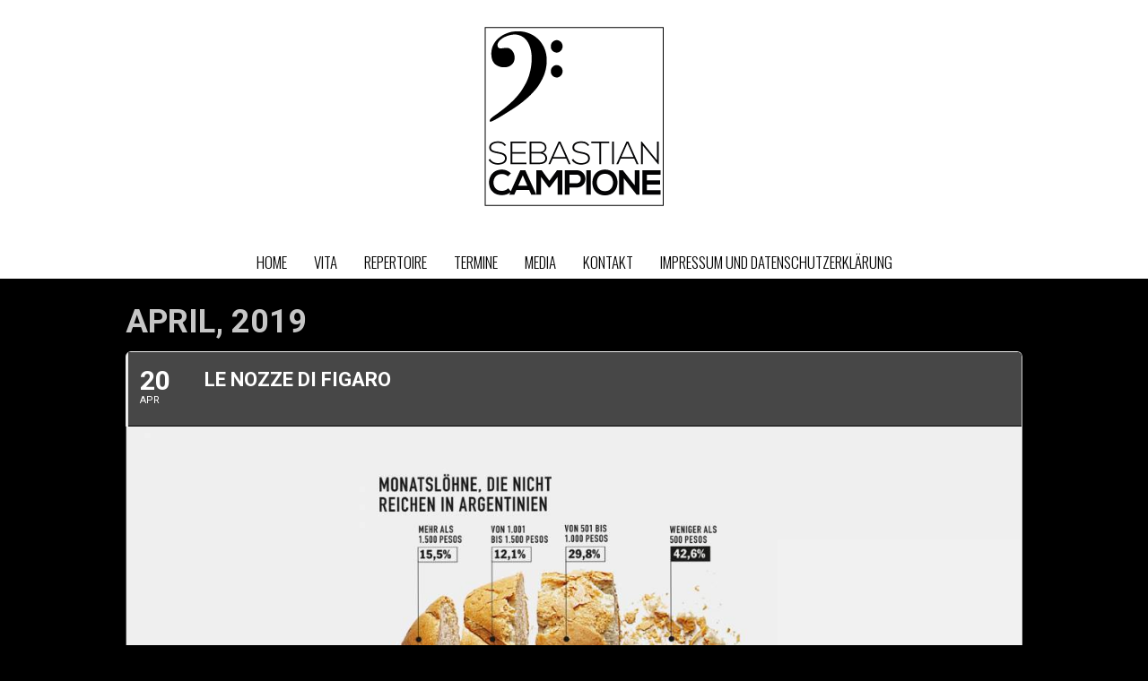

--- FILE ---
content_type: text/html; charset=UTF-8
request_url: https://www.sebastian-campione.de/Veranstaltungen%20/le-nozze-di-figaro-2/
body_size: 11401
content:
	
<!DOCTYPE html>
<!--[if IE 7]>
<html class="ie ie7" lang="de">
<![endif]-->
<!--[if IE 8]>
<html class="ie ie8" lang="de">
<![endif]-->
<!--[if !(IE 7) | !(IE 8) ]><!-->
<html lang="de">
<!--<![endif]-->
<head>
	<meta charset="UTF-8">
	<meta name="viewport" content="width=device-width">
	<title>Le nozze di Figaro | Sebastian Campione Bass</title>
	<link rel="profile" href="http://gmpg.org/xfn/11">
	<link rel="pingback" href="https://www.sebastian-campione.de/xmlrpc.php">
	<!--[if lt IE 9]>
	<script src="https://www.sebastian-campione.de/wp-content/themes/unpress/js/html5.js"></script>
	<![endif]-->
    	<link rel="shortcut icon" href="https://www.sebastian-campione.de/wp-content/themes/unpress/images/favicon.ico" />
		<link rel="apple-touch-icon-precomposed" href="https://www.sebastian-campione.de/wp-content/themes/unpress/images/retina-favicon.png" />
	<meta name='robots' content='max-image-preview:large' />
<link rel='dns-prefetch' href='//netdna.bootstrapcdn.com' />
<link rel='dns-prefetch' href='//fonts.googleapis.com' />
<link rel="alternate" type="application/rss+xml" title="Sebastian Campione Bass &raquo; Feed" href="https://www.sebastian-campione.de/feed/" />
<link rel="alternate" type="application/rss+xml" title="Sebastian Campione Bass &raquo; Kommentar-Feed" href="https://www.sebastian-campione.de/comments/feed/" />
<script type="text/javascript">
/* <![CDATA[ */
window._wpemojiSettings = {"baseUrl":"https:\/\/s.w.org\/images\/core\/emoji\/15.0.3\/72x72\/","ext":".png","svgUrl":"https:\/\/s.w.org\/images\/core\/emoji\/15.0.3\/svg\/","svgExt":".svg","source":{"concatemoji":"https:\/\/www.sebastian-campione.de\/wp-includes\/js\/wp-emoji-release.min.js?ver=6.5.7"}};
/*! This file is auto-generated */
!function(i,n){var o,s,e;function c(e){try{var t={supportTests:e,timestamp:(new Date).valueOf()};sessionStorage.setItem(o,JSON.stringify(t))}catch(e){}}function p(e,t,n){e.clearRect(0,0,e.canvas.width,e.canvas.height),e.fillText(t,0,0);var t=new Uint32Array(e.getImageData(0,0,e.canvas.width,e.canvas.height).data),r=(e.clearRect(0,0,e.canvas.width,e.canvas.height),e.fillText(n,0,0),new Uint32Array(e.getImageData(0,0,e.canvas.width,e.canvas.height).data));return t.every(function(e,t){return e===r[t]})}function u(e,t,n){switch(t){case"flag":return n(e,"\ud83c\udff3\ufe0f\u200d\u26a7\ufe0f","\ud83c\udff3\ufe0f\u200b\u26a7\ufe0f")?!1:!n(e,"\ud83c\uddfa\ud83c\uddf3","\ud83c\uddfa\u200b\ud83c\uddf3")&&!n(e,"\ud83c\udff4\udb40\udc67\udb40\udc62\udb40\udc65\udb40\udc6e\udb40\udc67\udb40\udc7f","\ud83c\udff4\u200b\udb40\udc67\u200b\udb40\udc62\u200b\udb40\udc65\u200b\udb40\udc6e\u200b\udb40\udc67\u200b\udb40\udc7f");case"emoji":return!n(e,"\ud83d\udc26\u200d\u2b1b","\ud83d\udc26\u200b\u2b1b")}return!1}function f(e,t,n){var r="undefined"!=typeof WorkerGlobalScope&&self instanceof WorkerGlobalScope?new OffscreenCanvas(300,150):i.createElement("canvas"),a=r.getContext("2d",{willReadFrequently:!0}),o=(a.textBaseline="top",a.font="600 32px Arial",{});return e.forEach(function(e){o[e]=t(a,e,n)}),o}function t(e){var t=i.createElement("script");t.src=e,t.defer=!0,i.head.appendChild(t)}"undefined"!=typeof Promise&&(o="wpEmojiSettingsSupports",s=["flag","emoji"],n.supports={everything:!0,everythingExceptFlag:!0},e=new Promise(function(e){i.addEventListener("DOMContentLoaded",e,{once:!0})}),new Promise(function(t){var n=function(){try{var e=JSON.parse(sessionStorage.getItem(o));if("object"==typeof e&&"number"==typeof e.timestamp&&(new Date).valueOf()<e.timestamp+604800&&"object"==typeof e.supportTests)return e.supportTests}catch(e){}return null}();if(!n){if("undefined"!=typeof Worker&&"undefined"!=typeof OffscreenCanvas&&"undefined"!=typeof URL&&URL.createObjectURL&&"undefined"!=typeof Blob)try{var e="postMessage("+f.toString()+"("+[JSON.stringify(s),u.toString(),p.toString()].join(",")+"));",r=new Blob([e],{type:"text/javascript"}),a=new Worker(URL.createObjectURL(r),{name:"wpTestEmojiSupports"});return void(a.onmessage=function(e){c(n=e.data),a.terminate(),t(n)})}catch(e){}c(n=f(s,u,p))}t(n)}).then(function(e){for(var t in e)n.supports[t]=e[t],n.supports.everything=n.supports.everything&&n.supports[t],"flag"!==t&&(n.supports.everythingExceptFlag=n.supports.everythingExceptFlag&&n.supports[t]);n.supports.everythingExceptFlag=n.supports.everythingExceptFlag&&!n.supports.flag,n.DOMReady=!1,n.readyCallback=function(){n.DOMReady=!0}}).then(function(){return e}).then(function(){var e;n.supports.everything||(n.readyCallback(),(e=n.source||{}).concatemoji?t(e.concatemoji):e.wpemoji&&e.twemoji&&(t(e.twemoji),t(e.wpemoji)))}))}((window,document),window._wpemojiSettings);
/* ]]> */
</script>
<link rel='stylesheet' id='evo_single_event-css' href='//www.sebastian-campione.de/wp-content/plugins/eventON/assets/css/evo_event_styles.css?ver=2.6.8' type='text/css' media='all' />
<link rel='stylesheet' id='sbi_styles-css' href='https://www.sebastian-campione.de/wp-content/plugins/instagram-feed/css/sbi-styles.min.css?ver=6.2.10' type='text/css' media='all' />
<style id='wp-emoji-styles-inline-css' type='text/css'>

	img.wp-smiley, img.emoji {
		display: inline !important;
		border: none !important;
		box-shadow: none !important;
		height: 1em !important;
		width: 1em !important;
		margin: 0 0.07em !important;
		vertical-align: -0.1em !important;
		background: none !important;
		padding: 0 !important;
	}
</style>
<link rel='stylesheet' id='wp-block-library-css' href='https://www.sebastian-campione.de/wp-includes/css/dist/block-library/style.min.css?ver=6.5.7' type='text/css' media='all' />
<style id='classic-theme-styles-inline-css' type='text/css'>
/*! This file is auto-generated */
.wp-block-button__link{color:#fff;background-color:#32373c;border-radius:9999px;box-shadow:none;text-decoration:none;padding:calc(.667em + 2px) calc(1.333em + 2px);font-size:1.125em}.wp-block-file__button{background:#32373c;color:#fff;text-decoration:none}
</style>
<style id='global-styles-inline-css' type='text/css'>
body{--wp--preset--color--black: #000000;--wp--preset--color--cyan-bluish-gray: #abb8c3;--wp--preset--color--white: #ffffff;--wp--preset--color--pale-pink: #f78da7;--wp--preset--color--vivid-red: #cf2e2e;--wp--preset--color--luminous-vivid-orange: #ff6900;--wp--preset--color--luminous-vivid-amber: #fcb900;--wp--preset--color--light-green-cyan: #7bdcb5;--wp--preset--color--vivid-green-cyan: #00d084;--wp--preset--color--pale-cyan-blue: #8ed1fc;--wp--preset--color--vivid-cyan-blue: #0693e3;--wp--preset--color--vivid-purple: #9b51e0;--wp--preset--gradient--vivid-cyan-blue-to-vivid-purple: linear-gradient(135deg,rgba(6,147,227,1) 0%,rgb(155,81,224) 100%);--wp--preset--gradient--light-green-cyan-to-vivid-green-cyan: linear-gradient(135deg,rgb(122,220,180) 0%,rgb(0,208,130) 100%);--wp--preset--gradient--luminous-vivid-amber-to-luminous-vivid-orange: linear-gradient(135deg,rgba(252,185,0,1) 0%,rgba(255,105,0,1) 100%);--wp--preset--gradient--luminous-vivid-orange-to-vivid-red: linear-gradient(135deg,rgba(255,105,0,1) 0%,rgb(207,46,46) 100%);--wp--preset--gradient--very-light-gray-to-cyan-bluish-gray: linear-gradient(135deg,rgb(238,238,238) 0%,rgb(169,184,195) 100%);--wp--preset--gradient--cool-to-warm-spectrum: linear-gradient(135deg,rgb(74,234,220) 0%,rgb(151,120,209) 20%,rgb(207,42,186) 40%,rgb(238,44,130) 60%,rgb(251,105,98) 80%,rgb(254,248,76) 100%);--wp--preset--gradient--blush-light-purple: linear-gradient(135deg,rgb(255,206,236) 0%,rgb(152,150,240) 100%);--wp--preset--gradient--blush-bordeaux: linear-gradient(135deg,rgb(254,205,165) 0%,rgb(254,45,45) 50%,rgb(107,0,62) 100%);--wp--preset--gradient--luminous-dusk: linear-gradient(135deg,rgb(255,203,112) 0%,rgb(199,81,192) 50%,rgb(65,88,208) 100%);--wp--preset--gradient--pale-ocean: linear-gradient(135deg,rgb(255,245,203) 0%,rgb(182,227,212) 50%,rgb(51,167,181) 100%);--wp--preset--gradient--electric-grass: linear-gradient(135deg,rgb(202,248,128) 0%,rgb(113,206,126) 100%);--wp--preset--gradient--midnight: linear-gradient(135deg,rgb(2,3,129) 0%,rgb(40,116,252) 100%);--wp--preset--font-size--small: 13px;--wp--preset--font-size--medium: 20px;--wp--preset--font-size--large: 36px;--wp--preset--font-size--x-large: 42px;--wp--preset--spacing--20: 0.44rem;--wp--preset--spacing--30: 0.67rem;--wp--preset--spacing--40: 1rem;--wp--preset--spacing--50: 1.5rem;--wp--preset--spacing--60: 2.25rem;--wp--preset--spacing--70: 3.38rem;--wp--preset--spacing--80: 5.06rem;--wp--preset--shadow--natural: 6px 6px 9px rgba(0, 0, 0, 0.2);--wp--preset--shadow--deep: 12px 12px 50px rgba(0, 0, 0, 0.4);--wp--preset--shadow--sharp: 6px 6px 0px rgba(0, 0, 0, 0.2);--wp--preset--shadow--outlined: 6px 6px 0px -3px rgba(255, 255, 255, 1), 6px 6px rgba(0, 0, 0, 1);--wp--preset--shadow--crisp: 6px 6px 0px rgba(0, 0, 0, 1);}:where(.is-layout-flex){gap: 0.5em;}:where(.is-layout-grid){gap: 0.5em;}body .is-layout-flex{display: flex;}body .is-layout-flex{flex-wrap: wrap;align-items: center;}body .is-layout-flex > *{margin: 0;}body .is-layout-grid{display: grid;}body .is-layout-grid > *{margin: 0;}:where(.wp-block-columns.is-layout-flex){gap: 2em;}:where(.wp-block-columns.is-layout-grid){gap: 2em;}:where(.wp-block-post-template.is-layout-flex){gap: 1.25em;}:where(.wp-block-post-template.is-layout-grid){gap: 1.25em;}.has-black-color{color: var(--wp--preset--color--black) !important;}.has-cyan-bluish-gray-color{color: var(--wp--preset--color--cyan-bluish-gray) !important;}.has-white-color{color: var(--wp--preset--color--white) !important;}.has-pale-pink-color{color: var(--wp--preset--color--pale-pink) !important;}.has-vivid-red-color{color: var(--wp--preset--color--vivid-red) !important;}.has-luminous-vivid-orange-color{color: var(--wp--preset--color--luminous-vivid-orange) !important;}.has-luminous-vivid-amber-color{color: var(--wp--preset--color--luminous-vivid-amber) !important;}.has-light-green-cyan-color{color: var(--wp--preset--color--light-green-cyan) !important;}.has-vivid-green-cyan-color{color: var(--wp--preset--color--vivid-green-cyan) !important;}.has-pale-cyan-blue-color{color: var(--wp--preset--color--pale-cyan-blue) !important;}.has-vivid-cyan-blue-color{color: var(--wp--preset--color--vivid-cyan-blue) !important;}.has-vivid-purple-color{color: var(--wp--preset--color--vivid-purple) !important;}.has-black-background-color{background-color: var(--wp--preset--color--black) !important;}.has-cyan-bluish-gray-background-color{background-color: var(--wp--preset--color--cyan-bluish-gray) !important;}.has-white-background-color{background-color: var(--wp--preset--color--white) !important;}.has-pale-pink-background-color{background-color: var(--wp--preset--color--pale-pink) !important;}.has-vivid-red-background-color{background-color: var(--wp--preset--color--vivid-red) !important;}.has-luminous-vivid-orange-background-color{background-color: var(--wp--preset--color--luminous-vivid-orange) !important;}.has-luminous-vivid-amber-background-color{background-color: var(--wp--preset--color--luminous-vivid-amber) !important;}.has-light-green-cyan-background-color{background-color: var(--wp--preset--color--light-green-cyan) !important;}.has-vivid-green-cyan-background-color{background-color: var(--wp--preset--color--vivid-green-cyan) !important;}.has-pale-cyan-blue-background-color{background-color: var(--wp--preset--color--pale-cyan-blue) !important;}.has-vivid-cyan-blue-background-color{background-color: var(--wp--preset--color--vivid-cyan-blue) !important;}.has-vivid-purple-background-color{background-color: var(--wp--preset--color--vivid-purple) !important;}.has-black-border-color{border-color: var(--wp--preset--color--black) !important;}.has-cyan-bluish-gray-border-color{border-color: var(--wp--preset--color--cyan-bluish-gray) !important;}.has-white-border-color{border-color: var(--wp--preset--color--white) !important;}.has-pale-pink-border-color{border-color: var(--wp--preset--color--pale-pink) !important;}.has-vivid-red-border-color{border-color: var(--wp--preset--color--vivid-red) !important;}.has-luminous-vivid-orange-border-color{border-color: var(--wp--preset--color--luminous-vivid-orange) !important;}.has-luminous-vivid-amber-border-color{border-color: var(--wp--preset--color--luminous-vivid-amber) !important;}.has-light-green-cyan-border-color{border-color: var(--wp--preset--color--light-green-cyan) !important;}.has-vivid-green-cyan-border-color{border-color: var(--wp--preset--color--vivid-green-cyan) !important;}.has-pale-cyan-blue-border-color{border-color: var(--wp--preset--color--pale-cyan-blue) !important;}.has-vivid-cyan-blue-border-color{border-color: var(--wp--preset--color--vivid-cyan-blue) !important;}.has-vivid-purple-border-color{border-color: var(--wp--preset--color--vivid-purple) !important;}.has-vivid-cyan-blue-to-vivid-purple-gradient-background{background: var(--wp--preset--gradient--vivid-cyan-blue-to-vivid-purple) !important;}.has-light-green-cyan-to-vivid-green-cyan-gradient-background{background: var(--wp--preset--gradient--light-green-cyan-to-vivid-green-cyan) !important;}.has-luminous-vivid-amber-to-luminous-vivid-orange-gradient-background{background: var(--wp--preset--gradient--luminous-vivid-amber-to-luminous-vivid-orange) !important;}.has-luminous-vivid-orange-to-vivid-red-gradient-background{background: var(--wp--preset--gradient--luminous-vivid-orange-to-vivid-red) !important;}.has-very-light-gray-to-cyan-bluish-gray-gradient-background{background: var(--wp--preset--gradient--very-light-gray-to-cyan-bluish-gray) !important;}.has-cool-to-warm-spectrum-gradient-background{background: var(--wp--preset--gradient--cool-to-warm-spectrum) !important;}.has-blush-light-purple-gradient-background{background: var(--wp--preset--gradient--blush-light-purple) !important;}.has-blush-bordeaux-gradient-background{background: var(--wp--preset--gradient--blush-bordeaux) !important;}.has-luminous-dusk-gradient-background{background: var(--wp--preset--gradient--luminous-dusk) !important;}.has-pale-ocean-gradient-background{background: var(--wp--preset--gradient--pale-ocean) !important;}.has-electric-grass-gradient-background{background: var(--wp--preset--gradient--electric-grass) !important;}.has-midnight-gradient-background{background: var(--wp--preset--gradient--midnight) !important;}.has-small-font-size{font-size: var(--wp--preset--font-size--small) !important;}.has-medium-font-size{font-size: var(--wp--preset--font-size--medium) !important;}.has-large-font-size{font-size: var(--wp--preset--font-size--large) !important;}.has-x-large-font-size{font-size: var(--wp--preset--font-size--x-large) !important;}
.wp-block-navigation a:where(:not(.wp-element-button)){color: inherit;}
:where(.wp-block-post-template.is-layout-flex){gap: 1.25em;}:where(.wp-block-post-template.is-layout-grid){gap: 1.25em;}
:where(.wp-block-columns.is-layout-flex){gap: 2em;}:where(.wp-block-columns.is-layout-grid){gap: 2em;}
.wp-block-pullquote{font-size: 1.5em;line-height: 1.6;}
</style>
<link rel='stylesheet' id='aptf-bxslider-css' href='https://www.sebastian-campione.de/wp-content/plugins/accesspress-twitter-feed/css/jquery.bxslider.css?ver=1.6.9' type='text/css' media='all' />
<link rel='stylesheet' id='aptf-front-css-css' href='https://www.sebastian-campione.de/wp-content/plugins/accesspress-twitter-feed/css/frontend.css?ver=1.6.9' type='text/css' media='all' />
<link rel='stylesheet' id='aptf-font-css-css' href='https://www.sebastian-campione.de/wp-content/plugins/accesspress-twitter-feed/css/fonts.css?ver=1.6.9' type='text/css' media='all' />
<link rel='stylesheet' id='icon-style-css' href='http://netdna.bootstrapcdn.com/font-awesome/4.0.0/css/font-awesome.css?ver=6.5.7' type='text/css' media='all' />
<link rel='stylesheet' id='ft-bootstrap.min-css' href='https://www.sebastian-campione.de/wp-content/themes/unpress/css/bootstrap.min.css?ver=1' type='text/css' media='all' />
<link rel='stylesheet' id='ft-font-awesome.min-css' href='https://www.sebastian-campione.de/wp-content/themes/unpress/css/font-awesome.min.css?ver=1' type='text/css' media='all' />
<link rel='stylesheet' id='ft-slick-css' href='https://www.sebastian-campione.de/wp-content/themes/unpress/css/slick.css?ver=1' type='text/css' media='all' />
<link rel='stylesheet' id='ft-slick-theme-css' href='https://www.sebastian-campione.de/wp-content/themes/unpress/css/slick-theme.css?ver=1' type='text/css' media='all' />
<link rel='stylesheet' id='ft-ilightbox-css' href='https://www.sebastian-campione.de/wp-content/themes/unpress/css/ilightbox.css?ver=1' type='text/css' media='all' />
<link rel='stylesheet' id='ft-mobile-menu-css' href='https://www.sebastian-campione.de/wp-content/themes/unpress/css/mobile-menu.css?ver=1' type='text/css' media='all' />
<link rel='stylesheet' id='ft-all.min-css' href='https://www.sebastian-campione.de/wp-content/themes/unpress/css/all.min.css?ver=1.0' type='text/css' media='all' />
<link rel='stylesheet' id='ft-black-skin-css' href='https://www.sebastian-campione.de/wp-content/themes/unpress/style_black.css?ver=1' type='text/css' media='all' />
<link rel='stylesheet' id='ft-media_queries-css' href='https://www.sebastian-campione.de/wp-content/themes/unpress/css/media-queries.css?ver=1' type='text/css' media='all' />
<link rel='stylesheet' id='evcal_google_fonts-css' href='//fonts.googleapis.com/css?family=Oswald%3A400%2C300%7COpen+Sans%3A700%2C400%2C400i%7CRoboto%3A700%2C400&#038;ver=6.5.7' type='text/css' media='screen' />
<link rel='stylesheet' id='evcal_cal_default-css' href='//www.sebastian-campione.de/wp-content/plugins/eventON/assets/css/eventon_styles.css?ver=2.6.8' type='text/css' media='all' />
<link rel='stylesheet' id='evo_font_icons-css' href='//www.sebastian-campione.de/wp-content/plugins/eventON/assets/fonts/font-awesome.css?ver=2.6.8' type='text/css' media='all' />
<link rel='stylesheet' id='eventon_dynamic_styles-css' href='//www.sebastian-campione.de/wp-content/plugins/eventON/assets/css/eventon_dynamic_styles.css?ver=6.5.7' type='text/css' media='all' />
<link rel='stylesheet' id='tablepress-default-css' href='https://www.sebastian-campione.de/wp-content/plugins/tablepress/css/build/default.css?ver=2.3' type='text/css' media='all' />
<link rel='stylesheet' id='google-fonts-css' href='https://fonts.googleapis.com/css?subset=latin%2Clatin-ext%2Ccyrillic%2Ccyrillic-ext%2Cgreek-ext%2Cgreek%2Cvietnamese&#038;family=Lato%3A100italic%2C300italic%2C400italic%2C600italic%2C700italic%2C800italic%2C100%2C400%2C300%2C600%2C700%2C800%7CLato%3A100italic%2C300italic%2C400italic%2C600italic%2C700italic%2C800italic%2C100%2C400%2C300%2C600%2C700%2C800%7COswald%3A100italic%2C300italic%2C400italic%2C600italic%2C700italic%2C800italic%2C100%2C400%2C300%2C600%2C700%2C800%7COswald%3A100italic%2C300italic%2C400italic%2C600italic%2C700italic%2C800italic%2C100%2C400%2C300%2C600%2C700%2C800%7CLato%3A100italic%2C300italic%2C400italic%2C600italic%2C700italic%2C800italic%2C100%2C400%2C300%2C600%2C700%2C800+rel%3D%27stylesheet%27+type%3D%27text%2Fcss&#038;ver=6.5.7' type='text/css' media='all' />
<script type="text/javascript" src="https://www.sebastian-campione.de/wp-includes/js/jquery/jquery.min.js?ver=3.7.1" id="jquery-core-js"></script>
<script type="text/javascript" src="https://www.sebastian-campione.de/wp-includes/js/jquery/jquery-migrate.min.js?ver=3.4.1" id="jquery-migrate-js"></script>
<script type="text/javascript" src="https://www.sebastian-campione.de/wp-content/plugins/accesspress-twitter-feed/js/jquery.bxslider.min.js?ver=1.6.9" id="aptf-bxslider-js"></script>
<script type="text/javascript" src="https://www.sebastian-campione.de/wp-content/plugins/accesspress-twitter-feed/js/frontend.js?ver=1.6.9" id="aptf-front-js-js"></script>
<link rel="https://api.w.org/" href="https://www.sebastian-campione.de/wp-json/" /><link rel="EditURI" type="application/rsd+xml" title="RSD" href="https://www.sebastian-campione.de/xmlrpc.php?rsd" />
<meta name="generator" content="WordPress 6.5.7" />
<link rel="canonical" href="https://www.sebastian-campione.de/Veranstaltungen%20/le-nozze-di-figaro-2/" />
<link rel='shortlink' href='https://www.sebastian-campione.de/?p=216' />
<link rel="alternate" type="application/json+oembed" href="https://www.sebastian-campione.de/wp-json/oembed/1.0/embed?url=https%3A%2F%2Fwww.sebastian-campione.de%2FVeranstaltungen+%2Fle-nozze-di-figaro-2%2F" />
<link rel="alternate" type="text/xml+oembed" href="https://www.sebastian-campione.de/wp-json/oembed/1.0/embed?url=https%3A%2F%2Fwww.sebastian-campione.de%2FVeranstaltungen+%2Fle-nozze-di-figaro-2%2F&#038;format=xml" />

<style type="text/css">

/*==========================================================
= Fonts Family 
===========================================================*/
/* Body */

body, 
.sub-links li, 
.homepage-gallery-carousel-navigation h3, 
.featured-video-title p, .tool, 
.homepage-interviews-carousel-navigation h3, 
.interviews-tools 
.action-tool, 
.interviews-tools 
.share-tool, 
.interviews-slide-title, 
.interview-more, 
.interview-more:hover, 
.tags-wrap h3, 
.related-video-carousel-navigation h3, 
.related-gallery-carousel-navigation h3, 
.galleries-slide-category,
.item .inner .text1 span.category-name, 
.flexslider span.category-name,
.add-to-cart-button.form-control  {
 font-family: "Lato", sans-serif;
}

/* Titles and headings */

h1, h2, h3, h4, h5, h6, blockquote, 
.form-control, 
.post-content-holder h3, 
.post-author, 
.category-box p, 
.gallery-carousel-slide-title, 
.featured-video-title h2, 
.interviews-carousel-slide-title, 
.footer-2-wrapper, 
.newsletter-subscribe input.form-control, 
.newsletter-subscribe button[type="submit"], 
.post-meta, 
.article_nav em, 
.comment .comment-date, 
.videos-carousel-slide-title, 
.galleries-carousel-slide-title, 
.twitter-timestamp, 
.widget_recent_entries span, 
.widget_recent_entries a, 
.widget_recent_comments li.recentcomments a, 
.pagination > li > a, 
.pagination > li > span, 
.iosSlider .post-title-name, 
.flexslider .post-title-name, 
.ei-title h2,
.navbar-nav a.dropdown-post-title,
.sidebar h3.widget-title,
#footer h3.widget-title,
.bbp-forum-title,
.bbp-reply-topic-title,
.bbp-topic-permalink {
 font-family: "Oswald", serif;
}


/* primary-nav / Main nav */

.primary-nav {
 font-family: "Oswald", serif;
}

/* secondary-nav */

.secondary-nav {
 font-family: "Lato", sans-serif;
}


/*====  Logo ====*/
.navbar-brand {
	margin-top: 13px;
}

.desktop_logo_area img {
	margin-bottom: 30px ;
	margin-top: 20px;
}

/* Black Box*/
.category-box h2 {
 font-family: "Lato", sans-serif;
  font-size:48px;
}

/*==========================================================
= Floating title box
===========================================================*/

.category-box{
	background:#000000;
}
.category-box h2{
	color:#ffffff}
.category-box p,
.category-box p a{
	color:#ffffff}
/*==========================================================
= Font Sizes
===========================================================*/

.navbar-nav > li > a{
	font-size:17px;
}

.secondary-nav ul li a{
	font-size:15px;
}

/*==========================================================
= Colors 
===========================================================*/

a:hover, .category-box p a:hover, .footer-2-wrapper a:hover, .footer-1-wrapper .widget-content a:hover, .nav-social a:hover, .navbar-nav a.dropdown-post-title:hover, .post-content-holder h3 a:hover, .post-author a:hover, .blocks .hover-btn:hover i, .post a, .post-category a, .post-meta a:hover, .archive-video .post .post-title a:hover, .overlay .hover-btn:hover i, .sub-links a:hover, #footer a:hover, .navbar-nav .menu-item a:hover, .archive-interview .post .post-title a:hover, a.jm-post-like.liked, a.jm-post-like.liked:hover,
.unpress_white_skin #bbpress-forums div.bbp-topic-content a:hover, 
.unpress_white_skin #bbpress-forums div.bbp-reply-content a:hover,
.add_to_cart_button, .added_to_cart,
.yith-wcwl-add-to-wishlist a:hover,
.yith-wcwl-wishlistexistsbrowse a, 
.yith-wcwl-wishlistaddedbrowse a,
.product-content-holder h3 a:hover, 
.shop-category a:hover {
	color: #dd3333;
}
.btn-default, .single-gallery .post-meta a:hover, .post-category a:hover, .post a:hover, .btn-icon:hover, .comment-reply-link:hover, .tags-wrap a:hover, .tags a:hover, a.read-more:hover, .share-page a:hover, .pagination>li>a:hover, .pagination>li>span:hover, .pagination>li>a:focus, .pagination>li>span:focus, #today, .tagcloud a:hover, .form-submit #submit, .home-rotator-navigation #prev, .home-rotator-navigation #next, .ei-slider-thumbs li.ei-slider-element, .image-holder .hover, .dropdown-menu>li>a:hover, .secondary-nav .nav a:hover,  .secondary-nav .nav a:focus, .homepage-gallery-carousel-arrows > a:hover, .homepage-interviews-carousel-arrows > a:hover, .related-video-carousel-arrows > a:hover, .tag-holder a:hover, .newsletter-subscribe button[type="submit"]:hover, .pagination>li>a:hover, .pagination>li>span:hover,  .pagination>li>a:focus, .pagination>li>span:focus, .page-numbers.current, #pageslide li a:focus, #pageslide li a:hover, .bbpress button, #bbp_search_submit, .instagram-slider-prev:hover, .instagram-slider-next:hover, .callout .inner, .btn.btn-default:hover, .label-default[href]:hover, .label-default[href]:focus, .callout, .widget.woocommerce .buttons a.wc-forward, .widget_price_filter .ui-slider .ui-slider-handle, .widget_price_filter .price_slider_amount .button:hover, .button:hover, .button, .add_to_cart.button, #searchsubmit, #yith-searchsubmit, .woocommerce .page-numbers > li > a:hover {
	background: #dd3333 !important;
	border: none;
}
.read-more {
	color: #dd3333;
}
a:hover .gallery-carousel-slide-title, .interview-slide-wrap:hover .interviews-carousel-slide-title , .video-slide-wrap:hover .videos-carousel-slide-title, .gallery-slide-wrap:hover .galleries-carousel-slide-title, .latest-post-gallery-carousel-prev:hover, .latest-post-gallery-carousel-next:hover, .latest-interviews-carousel-prev:hover, .latest-interviews-carousel-next:hover, .featured-post-gallery-carousel-prev:hover, .featured-post-gallery-carousel-next:hover, #footer .latest-post-gallery-carousel-prev:hover, #footer .latest-post-gallery-carousel-next:hover, #footer .latest-interviews-carousel-prev:hover, #footer .latest-interviews-carousel-next:hover, #footer .featured-post-gallery-carousel-prev:hover, #footer .featured-post-gallery-carousel-next:hover, #galleries-carousel-prev:hover, #galleries-carousel-next:hover, .home-rotator-navigation #prev:hover, .home-rotator-navigation #next:hover, .instagram-slider-prev:hover, .instagram-slider-next:hover{
	background: #dd3333;
}
.page-numbers.current, .newsletter-subscribe button[type="submit"]:hover, .pagination>li>a:hover, .pagination>li>span:hover, .pagination>li>a:focus,  .pagination>li>span:focus, .page-numbers.current, .btn.btn-default:hover, .woocommerce .page-numbers > li > span, .woocommerce .page-numbers > li > a:hover {
	border: 1px solid #dd3333;
}
::selection {
	background: #dd3333;
	color: #fff;
}
::-moz-selection {
	background: #dd3333;
	color: #fff;
}
#isotope-filter li.active a {
	box-shadow: inset 0px -5px 0px #dd3333;
}
.yith-wcwl-add-to-wishlist a:hover,
.yith-wcwl-wishlistexistsbrowse a, 
.yith-wcwl-wishlistaddedbrowse a {
	border-color: #dd3333; 
}

/*==========================================================
= Animations 
===========================================================*/

.csstransitions .post-holder.inview {
	-webkit-animation: fadeIn 0.7s 1 cubic-bezier(0.445, 0.05, 0.55, 0.95);
	-moz-animation: fadeIn 0.7s 1 cubic-bezier(0.445, 0.05, 0.55, 0.95);
	-o-animation: fadeIn 0.7s 1 cubic-bezier(0.445, 0.05, 0.55, 0.95);
	animation: fadeIn 0.7s 1 cubic-bezier(0.445, 0.05, 0.55, 0.95);
}


/*==========================================================
= Custom CSS 
===========================================================*/
.wp-caption {
    border: 1px solid #f0f0f0;
    max-width: 96%; /* Image does not overflow the content area */
    padding: 5px 3px 10px;
    text-align: center;
background: #000000;
} 

</style>

<script type="text/javascript">

</script>
				<meta name="robots" content="all"/>
				<meta property="description" content="" />
				<meta property="og:type" content="event" /> 
				<meta property="og:title" content="Le nozze di Figaro" />
				<meta property="og:url" content="https://www.sebastian-campione.de/Veranstaltungen /le-nozze-di-figaro-2/" />
				<meta property="og:description" content="" />
									<meta property="og:image" content="https://www.sebastian-campione.de/wp-content/uploads/2018/11/WUBU_OPER_SPZH201819_ABBILDUNGEN_DIEHOCHZEITDESFIGARO_1.jpg" /> 
					<meta property="og:image:width" content="1200" /> 
					<meta property="og:image:height" content="720" /> 
								</head>
<body class="ajde_events-template-default single single-ajde_events postid-216 unpress_black_skin">

	
	
<!-- Navigation -->
<header id="header" class="unpress-header-2">
    <div class="navbar  has_secondary_nav has_unpress-sticky" role="navigation">
                    <div class="secondary-nav">
                <div class="container">
                    <div class="unpress-secondary-menu visible-lg visible-md">
                        
                        
                    </div>

                                    </div><!-- .container -->
            </div><!-- .secondary-nav -->
        
        <div class="desktop_logo_area">
            <div class="container">
                                <a href="https://www.sebastian-campione.de/">
                    <img width="" height="" src="http://www.sebastian-campione.de/wp-content/uploads/2018/11/Sebastian-Campione-logo-sd.gif" alt="Sebastian Campione Bass - Die offizielle Seite" title="Sebastian Campione Bass - Die offizielle Seite"/>
                </a>
            </div>
        </div>

        <div class="primary-nav unpress-sticky animated yamm">
            <div class="container">
                <div class="navbar-header">
                    <div class="nav-open-wrap visible-xs visible-sm">
                        <a class="nav-btn navbar-toggle" id="nav-open-btn">
                            <span class="sr-only">Toggle navigation</span>
                            <span class="icon-bar"></span>
                            <span class="icon-bar"></span>
                            <span class="icon-bar"></span>
                        </a>
                    </div>
                </div><!-- .navbar-header -->
                <div class="text-center animated">
                    <div class="unpress-main-menu collapse navbar-collapse"><ul id="main-nav" class="nav navbar-nav"><li id="menu-item-20" class="menu-item menu-item-type-post_type menu-item-object-page menu-item-home"><a href="https://www.sebastian-campione.de/">Home</a><div class="dropdown-menu">
									<div class="yamm-content">
									  <div class="row"></div></div></div>
</li>
<li id="menu-item-21" class="menu-item menu-item-type-post_type menu-item-object-page"><a href="https://www.sebastian-campione.de/vita/">Vita</a><div class="dropdown-menu">
									<div class="yamm-content">
									  <div class="row"></div></div></div>
</li>
<li id="menu-item-81" class="menu-item menu-item-type-post_type menu-item-object-page"><a href="https://www.sebastian-campione.de/repertiore/">Repertoire</a><div class="dropdown-menu">
									<div class="yamm-content">
									  <div class="row"></div></div></div>
</li>
<li id="menu-item-22" class="menu-item menu-item-type-post_type menu-item-object-page"><a href="https://www.sebastian-campione.de/event-directory/">Termine</a><div class="dropdown-menu">
									<div class="yamm-content">
									  <div class="row"></div></div></div>
</li>
<li id="menu-item-106" class="menu-item menu-item-type-post_type menu-item-object-page"><a href="https://www.sebastian-campione.de/media/">Media</a><div class="dropdown-menu">
									<div class="yamm-content">
									  <div class="row"></div></div></div>
</li>
<li id="menu-item-23" class="menu-item menu-item-type-post_type menu-item-object-page"><a href="https://www.sebastian-campione.de/kontakt/">Kontakt</a><div class="dropdown-menu">
									<div class="yamm-content">
									  <div class="row"></div></div></div>
</li>
<li id="menu-item-73" class="menu-item menu-item-type-post_type menu-item-object-page menu-item-privacy-policy"><a href="https://www.sebastian-campione.de/datenschutzerklaerung/">Impressum und Datenschutzerklärung</a><div class="dropdown-menu">
									<div class="yamm-content">
									  <div class="row"></div></div></div>
</li>
</ul></div>                    
                    
                </div><!--/.nav-collapse -->
            </div><!-- .container -->

        </div><!-- .primary-nav -->

    </div><!-- .navbar-fixed-top -->

    <div class="mobile_menu_overlay"></div>
<div class="slide-menu-close">
    <a id="slide_menu_close" class=""><i class="fa fa-close"></i></a>
</div>
<div id="mobile-menu">
    <nav class="top-menu slideLeft clearfix">

        <div class="menu-wrapper">
            <div class="container">
                <div class="row">
                    <ul id="mobile-nav" class="nav navbar-nav"><li id="menu-item-20" class="menu-item menu-item-type-post_type menu-item-object-page menu-item-home menu-item-20"><a href="https://www.sebastian-campione.de/">Home</a></li>
<li id="menu-item-21" class="menu-item menu-item-type-post_type menu-item-object-page menu-item-21"><a href="https://www.sebastian-campione.de/vita/">Vita</a></li>
<li id="menu-item-81" class="menu-item menu-item-type-post_type menu-item-object-page menu-item-81"><a href="https://www.sebastian-campione.de/repertiore/">Repertoire</a></li>
<li id="menu-item-22" class="menu-item menu-item-type-post_type menu-item-object-page menu-item-22"><a href="https://www.sebastian-campione.de/event-directory/">Termine</a></li>
<li id="menu-item-106" class="menu-item menu-item-type-post_type menu-item-object-page menu-item-106"><a href="https://www.sebastian-campione.de/media/">Media</a></li>
<li id="menu-item-23" class="menu-item menu-item-type-post_type menu-item-object-page menu-item-23"><a href="https://www.sebastian-campione.de/kontakt/">Kontakt</a></li>
<li id="menu-item-73" class="menu-item menu-item-type-post_type menu-item-object-page menu-item-privacy-policy menu-item-73"><a rel="privacy-policy" href="https://www.sebastian-campione.de/datenschutzerklaerung/">Impressum und Datenschutzerklärung</a></li>
</ul>
                </div>
            </div>
        </div>

    </nav>
</div>
</header><!-- #header -->	

<div id='main'>
	<div class='evo_page_body'>

					<div class='evo_page_content '>
			
						
				<article id="post-216" class="post-216 ajde_events type-ajde_events status-publish has-post-thumbnail hentry event_location-oper-wuppertal event_type-oper">

					<div class="entry-content">

					<div class='eventon_main_section' >
				<div id='evcal_single_event_216' class='ajde_evcal_calendar eventon_single_event evo_sin_page' >
					
		<div class='evo-data' data-mapformat="roadmap" data-mapzoom="18" data-mapscroll="true" data-evc_open="1" data-mapiconurl="" ></div>		
		<div id='evcal_head' class='calendar_header'><p id='evcal_cur'>April, 2019</p></div>		

		
		<div id='evcal_list' class='eventon_events_list evo_sin_event_list'>
		<div id="event_216" class="eventon_list_event evo_eventtop  event" data-event_id="216" data-time="1555786800-1555804200" data-colr="#ECECEC" itemscope itemtype='http://schema.org/Event' 1><div class="evo_event_schema" style="display:none" ><a itemprop='url'  href='https://www.sebastian-campione.de/Veranstaltungen /le-nozze-di-figaro-2/'></a><span itemprop='name'  >Le nozze di Figaro</span><meta itemprop='image' content='https://www.sebastian-campione.de/wp-content/uploads/2018/11/WUBU_OPER_SPZH201819_ABBILDUNGEN_DIEHOCHZEITDESFIGARO_1.jpg' ></meta><meta itemprop='description' content='Le nozze di Figaro' ></meta><meta itemprop='startDate' content='2019-4-20T19:00' ></meta><meta itemprop='endDate' content='2019-4-20T23:50' ></meta><meta itemprop='eventStatus' content='on-schedule' ></meta>
									<item style="display:none" itemprop="location" itemscope itemtype="http://schema.org/Place">
										<span itemprop="name">Oper Wuppertal</span>
										<span itemprop="address" itemscope itemtype="http://schema.org/PostalAddress">
											<item itemprop="streetAddress">Kurt-Drees-Strasse 4</item>
										</span></item><script type="application/ld+json">{	"@context": "http://schema.org",
							  	"@type": "Event",
							  	"name": "Le nozze di Figaro",
							  	"startDate": "2019-4-20T19-19-00-00",
							  	"endDate": "2019-4-20T23-23-50-00",
							  	"image":"https://www.sebastian-campione.de/wp-content/uploads/2018/11/WUBU_OPER_SPZH201819_ABBILDUNGEN_DIEHOCHZEITDESFIGARO_1-300x180.jpg",
							  	"description":"Le nozze di Figaro",
							  	"location":{
										"@type":"Place",
										"name":"Oper Wuppertal",
										"address":"Kurt-Drees-Strasse 4"
							  		}
							 }</script></div>
				<p class="desc_trig_outter"><a data-gmap_status="null" data-exlk="0" style="border-color: #ECECEC;" id="evc_1555786800216" class="desc_trig gmaponload sin_val evcal_list_a" data-ux_val="1"  ><span class='evcal_cblock ' data-bgcolor='#ECECEC' data-smon='April' data-syr='2019'><span class='evo_start '><em class='date'>20</em><em class='month'>Apr</em><em class='time'>19:00</em></span><em class='clear'></em></span><span class='evcal_desc evo_info hide_eventtopdata '  data-location_address="Kurt-Drees-Strasse 4" data-location_type="address" data-location_name="Oper Wuppertal" data-location_status="true" ><span class='evo_above_title'></span><span class='evcal_desc2 evcal_event_title' itemprop='name'>Le nozze di Figaro</span><span class='evo_below_title'></span><span class='evcal_desc_info' ></span><span class='evcal_desc3'></span></span><em class='clear'></em></p></a><div class='event_description evcal_eventcard open' style="display:block"><div class='evo_metarow_directimg'><img src='https://www.sebastian-campione.de/wp-content/uploads/2018/11/WUBU_OPER_SPZH201819_ABBILDUNGEN_DIEHOCHZEITDESFIGARO_1.jpg' /></div><div class='evo_metarow_time_location evorow bordb '>
						<div class='tb' >
							<div class='tbrow'>
							<div class='evcal_col50 bordr'>
								<div class='evcal_evdata_row evo_time'>
									<span class='evcal_evdata_icons'><i class='fa fa-clock-o'></i></span>
									<div class='evcal_evdata_cell'>							
										<h3 class='evo_h3'><span class='evcal_evdata_icons'><i class='fa fa-clock-o'></i></span>Zeit</h3>
										<p>(Samstag) 19:00</p>
									</div>
								</div>
							</div><div class='evcal_col50'>
								<div class='evcal_evdata_row evo_location'>
									<span class='evcal_evdata_icons'><i class='fa fa-map-marker'></i></span>
									<div class='evcal_evdata_cell' data-loc_tax_id='2'>							
										<h3 class='evo_h3'><span class='evcal_evdata_icons'><i class='fa fa-map-marker'></i></span><a target="_blank" href="https://www.oper-wuppertal.de/index.php?id=459">Veranstaltungsort</a></h3><p class='evo_location_name'>Oper Wuppertal</p><p class='evo_location_address'>Kurt-Drees-Strasse 4</p>
									</div>
								</div>
							</div><div class='clear'></div>
							</div></div>
						</div>						<div class='evo_metarow_ICS evorow bordb evcal_evdata_row'>
							<span class="evcal_evdata_icons"><i class="fa fa-calendar"></i></span>
							<div class='evcal_evdata_cell'>
								<p><a href='https://www.sebastian-campione.de/wp-admin/admin-ajax.php?action=eventon_ics_download&amp;event_id=216&amp;sunix=20190420T180000Z&amp;eunix=20190420T225000Z&amp;loca=Kurt-Drees-Strasse 4&amp;locn=Oper Wuppertal' class='evo_ics_nCal' title='Add to your calendar'>Calendar</a><a href='//www.google.com/calendar/event?action=TEMPLATE&amp;text=Le+nozze+di+Figaro&amp;dates=20190420T180000Z/20190420T225000Z&amp;details=Le+nozze+di+Figaro&amp;location=Oper+Wuppertal - Kurt-Drees-Strasse+4' target='_blank' class='evo_ics_gCal' title='Add to google calendar'>GoogleCal</a></p>	
							</div>						</div>
						<div class='evo_metarow_cusF1 evorow evcal_evdata_row bordb evcal_evrow_sm '>
						<span class='evcal_evdata_custometa_icons'><i class='fa fa-asterisk'></i></span>
						<div class='evcal_evdata_cell'>							
							<h3 class='evo_h3'>Partie</h3><div class='evo_custom_content evo_data_val'><p>Figaro</p>
</div></div><div class='evcal_evdata_row evcal_close' title='Close'></div></div></div><div class='clear end'></div></div>		</div>
	</div>
</div>
			<div id='eventon_comments'>
			<section class="container module comments ">
	<div class="row">
		<div class="col-lg-3 col-md-3 col-sm-4 sticky-col">
			<div class="category-box sticky-box static_col">
				<h2>Comments</h2>
			</div>
		</div>
		<div class="col-lg-9 col-md-9 col-sm-8">
		
			<div class="comment-form row ">
                <div>
                 	
                                           
                </div>
			</div>
            
			
						
		</div><!-- .col-lg-9 -->
	</div><!-- .row -->
</section><!-- .container -->


			</div>
					
					</div><!-- .entry-content -->

					<footer class="entry-meta">
											</footer><!-- .entry-meta -->
				</article><!-- #post -->
				

		<div class="clear"></div>
		</div><!-- #content -->
	</div><!-- #primary -->	

</div>	


<!-- Shop Footer -->

<div class="shop-footer">
	<div class="container">
    	<div class="row">
        	
				<div id="sfp_page_plugin_widget-3" class="col-lg-3 col-md-3 col-sm-6 col-xs-12 widget_sfp_page_plugin_widget"><h3 class="widget-title">Werde Fan auf Facebook!</h3><div id="fb-root"></div>
<script>
	(function(d){
		var js, id = 'facebook-jssdk';
		if (d.getElementById(id)) {return;}
		js = d.createElement('script');
		js.id = id;
		js.async = true;
		js.src = "//connect.facebook.net/de_DE/all.js#xfbml=1";
		d.getElementsByTagName('head')[0].appendChild(js);
	}(document));
</script>
<!-- SFPlugin by topdevs.net -->
<!-- Page Plugin Code START -->
<div class="sfp-container">
	<div class="fb-page"
		data-href="https://www.facebook.com/Sebastian-Campione-Bass-143412342346766/"
		data-width=""
		data-height=""
		data-hide-cover="false"
		data-show-facepile="false"
		data-small-header="false"
		data-tabs="timeline">
	</div>
</div>
<!-- Page Plugin Code END --></div><div id="aptf_widget-5" class="col-lg-3 col-md-3 col-sm-6 col-xs-12 widget_aptf_widget"><h3 class="widget-title">Folg mir auf Twitter!</h3><p>Something went wrong with the twitter. Please check your credentials and twitter username in the twitter settings.</p>
        
</div><div id="jr_insta_slider-3" class="col-lg-3 col-md-3 col-sm-6 col-xs-12 jr-insta-slider"><h3 class="widget-title">Folge mir auf Instagram (sebastiancampione)</h3><div class='pllexislider pllexislider-normal instaslider-nr-1'>
    <ul class='no-bullet slides' id='wis-slides'>
		    </ul>
</div>
<script type='text/javascript'>
    jQuery(document).ready(function ($) {
        $('.instaslider-nr-1').pllexislider({
            animation: 'slide',
            slideshowSpeed: 7000,
            directionNav: true,
            controlNav: false,
            prevText: '',
            nextText: '',
        });
    });
</script></div>            
        </div>
    </div>
</div>

<!-- Footer -->
<footer id="footer">
    
    
    
    
    <div class="footer-2-wrapper">
        <div class="container">
            <div class="row">
                <div class="col-md-12">
                    <!--<div class="pull-left"><a href="#">unPress Magazine</a> - All right reserved</div>-->
                    <div class="pull-right">(c) Sebastian Campione </div>
                </div>
            </div>
        </div>	
    </div>
    
</footer>

		<script type="text/javascript">
		/*<![CDATA[*/
		var gmapstyles = 'default';
		/* ]]> */
		</script>		
		<!-- Instagram Feed JS -->
<script type="text/javascript">
var sbiajaxurl = "https://www.sebastian-campione.de/wp-admin/admin-ajax.php";
</script>
<div class='evo_lightboxes' style='display:block'>					<div class='evo_lightbox eventcard eventon_events_list' id='' >
						<div class="evo_content_in">													
							<div class="evo_content_inin">
								<div class="evo_lightbox_content">
									<a class='evolbclose '>X</a>
									<div class='evo_lightbox_body eventon_list_event evo_pop_body evcal_eventcard'> </div>
								</div>
							</div>							
						</div>
					</div>
					</div><link rel='stylesheet' id='jr-insta-styles-css' href='https://www.sebastian-campione.de/wp-content/plugins/instagram-slider-widget/components/instagram/assets/css/jr-insta.css?ver=2.1.0' type='text/css' media='all' />
<link rel='stylesheet' id='wis_font-awesome-css' href='https://maxcdn.bootstrapcdn.com/font-awesome/4.7.0/css/font-awesome.min.css?ver=6.5.7' type='text/css' media='all' />
<link rel='stylesheet' id='wis_instag-slider-css' href='https://www.sebastian-campione.de/wp-content/plugins/instagram-slider-widget/components/instagram/assets/css/instag-slider.css?ver=2.1.0' type='text/css' media='all' />
<link rel='stylesheet' id='wis_wis-header-css' href='https://www.sebastian-campione.de/wp-content/plugins/instagram-slider-widget/components/instagram/assets/css/wis-header.css?ver=2.1.0' type='text/css' media='all' />
<script type="text/javascript" id="jm_like_post-js-extra">
/* <![CDATA[ */
var ajax_var = {"url":"https:\/\/www.sebastian-campione.de\/wp-admin\/admin-ajax.php","nonce":"15db142f73"};
/* ]]> */
</script>
<script type="text/javascript" src="https://www.sebastian-campione.de/wp-content/themes/unpress/js/post-like.js?ver=1.0" id="jm_like_post-js"></script>
<script type="text/javascript" src="https://www.sebastian-campione.de/wp-content/themes/unpress/js/bootstrap.min.js?ver=1" id="ft-bootstrap.min-js"></script>
<script type="text/javascript" src="https://www.sebastian-campione.de/wp-content/themes/unpress/js/slick.min.js?ver=1" id="ft-slick.min-js"></script>
<script type="text/javascript" src="https://www.sebastian-campione.de/wp-content/themes/unpress/js/jquery.easing.1.3.js?ver=1.3" id="ft-jquery.easing.1.3-js"></script>
<script type="text/javascript" src="https://www.sebastian-campione.de/wp-content/themes/unpress/js/sticky.box.js?ver=1" id="ft-sticky.box-js"></script>
<script type="text/javascript" src="https://www.sebastian-campione.de/wp-content/themes/unpress/js/plugins.js?ver=1" id="ft-plugins-js"></script>
<script type="text/javascript" src="https://www.sebastian-campione.de/wp-content/themes/unpress/js/imagesloaded.js?ver=1" id="ft-imagesloaded-js"></script>
<script type="text/javascript" src="https://www.sebastian-campione.de/wp-content/themes/unpress/js/custom.js?ver=1" id="ft-custom-js"></script>
<script type="text/javascript" src="//www.sebastian-campione.de/wp-content/plugins/eventON/assets/js/eventon_functions.js?ver=2.6.8" id="evcal_functions-js"></script>
<script type="text/javascript" src="https://www.sebastian-campione.de/wp-content/plugins/eventON/assets/js/handlebars.js?ver=2.6.8" id="evo_handlebars-js"></script>
<script type="text/javascript" src="https://www.sebastian-campione.de/wp-content/plugins/eventON/assets/js/jquery.mobile.min.js?ver=2.6.8" id="evo_mobile-js"></script>
<script type="text/javascript" src="//www.sebastian-campione.de/wp-content/plugins/eventON/assets/js/jquery.mousewheel.min.js?ver=2.6.8" id="evo_mouse-js"></script>
<script type="text/javascript" id="evcal_ajax_handle-js-extra">
/* <![CDATA[ */
var the_ajax_script = {"ajaxurl":"https:\/\/www.sebastian-campione.de\/wp-admin\/admin-ajax.php","postnonce":"384a732642"};
/* ]]> */
</script>
<script type="text/javascript" src="//www.sebastian-campione.de/wp-content/plugins/eventON/assets/js/eventon_script.js?ver=2.6.8" id="evcal_ajax_handle-js"></script>
<script type="text/javascript" src="https://maps.googleapis.com/maps/api/js?ver=1.0" id="evcal_gmaps-js"></script>
<script type="text/javascript" src="//www.sebastian-campione.de/wp-content/plugins/eventON/assets/js/maps/eventon_gen_maps.js?ver=2.6.8" id="eventon_gmaps-js"></script>
<script type="text/javascript" src="//www.sebastian-campione.de/wp-content/plugins/eventON/assets/js/maps/eventon_init_gmap.js?ver=1.0" id="eventon_init_gmaps-js"></script>
<script type="text/javascript" src="https://www.sebastian-campione.de/wp-content/plugins/instagram-slider-widget/components/instagram/assets/js/jquery.flexslider-min.js?ver=2.1.0" id="wis_jquery-pllexi-slider-js"></script>
<script type="text/javascript">

</script>
	<script type="text/javascript">
		jQuery(document).ready(function($) {
			
			//////////////////////////////////////////////
		// ISO SLIDER
		//////////////////////////////////////////////
		$('.iosSlider').iosSlider({
			desktopClickDrag: true,
			snapToChildren: true,
			infiniteSlider: true,
			snapSlideCenter: true,
			navPrevSelector: '#prev',
			navNextSelector: '#next',
			onSlideComplete: slideComplete,
			onSliderLoaded: sliderLoaded,
			onSlideChange: slideChange,
			autoSlide: true,
			autoSlideTimer:3000,
			keyboardControls: true,
			responsiveSlides: true,
			responsiveSlideContainer: true,
			elasticPullResistance: 0.6,
			frictionCoefficient: 0.92,
			elasticFrictionCoefficient: 0.6,
			snapFrictionCoefficient: 0.92,
			
			
		});
		
		
		function slideChange(args) {
			jQuery('.sliderContainer .slider .item').removeClass('selected');
			jQuery('.sliderContainer .slider .item:eq(' + (args.currentSlideNumber - 1) + ')').addClass('selected');
		}
		
		function slideComplete(args) {
			if(!args.slideChanged) return false;
		}
		
		function sliderLoaded(args) {		
			slideChange(args);
		}
			
		});
    </script>
 
</body>
</html>

--- FILE ---
content_type: text/css
request_url: https://www.sebastian-campione.de/wp-content/themes/unpress/style_black.css?ver=1
body_size: 14656
content:
/* =============================================

Fonts

============================================= */

body, .navbar-nav a.dropdown-post-title, .sub-links li, .category-box h2, .homepage-gallery-carousel-navigation h3, .featured-video-title p, .tool, .homepage-interviews-carousel-navigation h3, .interviews-tools .action-tool, .interviews-tools .share-tool, .interviews-slide-title, .interview-more, .interview-more:hover, #footer h3.widget-title, .tags-wrap h3, .related-video-carousel-navigation h3, .related-gallery-carousel-navigation h3, .videos-slide-category, .galleries-slide-category, .sidebar h3.widget-title, .item .inner .text1 span.category-name, .flexslider span.category-name {
	font-family: "Lato", sans-serif;
}
h1, h2, h3, h4, h5, h6, blockquote, .form-control, .primary-nav, .post-content-holder h3, .post-author, .category-box p, .gallery-carousel-slide-title, .featured-video-title h2, .interviews-carousel-slide-title, .footer-2-wrapper, .newsletter-subscribe input.form-control, .newsletter-subscribe button[type="submit"], .post-meta, .article_nav em, .comment .comment-date, .videos-carousel-slide-title, .galleries-carousel-slide-title, .twitter-timestamp, .widget_recent_entries span, .widget_recent_entries a, .widget_recent_comments li.recentcomments a, .pagination > li > a, .pagination > li > span, .iosSlider .post-title-name, .flexslider .post-title-name, .ei-title h2 {
	font-family: "Prata", serif;
}
/* =============================================

Transitions

============================================= */

a, a:hover, .navbar-search input[type="text"], .navbar-search input[type="text"]:focus, .primary-nav .dropdown-menu a img, .primary-nav .dropdown-menu a:hover img, .yamm .dropdown-menu, .yamm .dropdown:hover .dropdown-menu, .dropdown:hover .dropdown-menu, .dropdown-menu, .open > .dropdown-menu, .overlay:hover .hover-btn, #home-rotator .home-rotator-navigation #next, #home-rotator .home-rotator-navigation #prev, #home-rotator:hover .home-rotator-navigation #prev, #home-rotator:hover .home-rotator-navigation #next, a .gallery-carousel-slide-title, a:hover .gallery-carousel-slide-title, .tool-btn > i, .interview-slide-wrap .interviews-carousel-slide-title, .interview-slide-wrap:hover .interviews-carousel-slide-title, .video-slide-wrap .videos-carousel-slide-title, .video-slide-wrap:hover .videos-carousel-slide-title, .gallery-slide-wrap .galleries-carousel-slide-title, .gallery-slide-wrap:hover .galleries-carousel-slide-title, .iosSlider .slider .item.selected a:hover img, .iosSlider .slider .item.selected img, .slides .item.selected img, .iosSlider .slider .item.selected .inner .text1 {
	-webkit-transition: 0.4s;
	-moz-transition: 0.4s;
	-ms-transition: 0.4s;
	-o-transition: 0.4s;
	transition: 0.4s;
}
.tool-btn:hover > .tool-text, .tool-btn > .tool-text, .overlay .hover-btn, .navbar-nav .menu-item a, .navbar-nav .menu-item a:hover {
	-webkit-transition: 0.5s;
	-moz-transition: 0.5s;
	-ms-transition: 0.5s;
	-o-transition: 0.5s;
	transition: 0.5s;
}
/* =============================================

Colors

============================================= */

.navbar-nav a, .secondary-nav .nav .open>a, .secondary-nav .nav .open>a:hover, .secondary-nav .nav .open>a:focus, .secondary-nav .dropdown:hover, .secondary-nav .dropdown:hover > a, .post-author a, .post-meta a, .article_nav h3, .article_nav em, .video-container .component_next-article:hover i, .video-container .component_previous-article:hover i, .video-container .btn-icon:hover i, .post-title a, .component_previous-article, .component_previous-article i, .component_next-article.inactive a:hover, .component_previous-article.inactive a:hover {
	color: #000;
}
a, .btn-default, .nav>li>a:hover, .nav>li>a:focus, .navbar-search input[type="text"]:focus, .primary-nav .dropdown-menu, .primary-nav .dropdown:hover, .primary-nav .dropdown:hover > a, .navbar-nav a.dropdown-post-title, .sub-links a, .page-nav a, .dropdown-menu>li>a:hover, .nav-social a, .image-holder .hover, .tag-holder a, .icon-post-holder, .blocks .post-content-holder a, .blocks .post-content-holder h3 a:hover, .mosaic .post-content-holder a, .mosaic .post-content-holder h3 a:hover, .category-box, .category-box p a, .home-rotator-navigation #prev, .home-rotator-navigation #next, .homepage-gallery-carousel-navigation h3, .homepage-gallery-carousel-arrows > a, .gallery-carousel-slide-title, .interviews-carousel-slide-title, .interviews-tools .action-tool, .interviews-tools .share-tool, .interview-more, .interview-more:hover, .interviews-slide-sub-title a, .homepage-interviews-carousel-arrows > a, .homepage-interviews-carousel-arrows > a:hover, #footer h3.widget-title, .newsletter-subscribe input.form-control, .newsletter-subscribe button[type="submit"], #footer a, #footer .twitter-item .fa-twitter, .tags a, .tagcloud a, .btn-post-share:hover, .video-container .component_next-article i, .video-container .component_previous-article i, .video-container .btn-icon:hover, .video-container .component_next-article, .video-container .component_previous-article, .video-container .btn-icon, .video-container .component_next-article:hover, .video-container .component_previous-article:hover, .video-container .btn-icon:hover, .videos-carousel-slide-title, .galleries-carousel-slide-title, .video-slide-wrap:hover .videos-slide-category, .gallery-slide-wrap:hover .galleries-slide-category, .galleries-slide-sub-title a, .related-gallery-carousel-arrows > a:hover, .videos-slide-sub-title a, .related-video-carousel-arrows > a:hover, .latest-post-gallery-carousel-prev, .latest-post-gallery-carousel-next, .featured-post-gallery-carousel-prev, .featured-post-gallery-carousel-next, .latest-interviews-carousel-prev, .latest-interviews-carousel-next, #share-page, #share-page a, .iosSlider .slider .item .inner .text1 span, .slides .item .inner .text1 span, .flexslider span.category-name a, .flex-direction-nav a, .ei-title h2, .flex-direction-nav a:before, .component_next-article.active:hover i, .component_previous-article.active:hover i, .post-category a:hover, .post a:hover, .btn-icon:hover, .comment-reply-link:hover, .tags a:hover, a.read-more:hover, .share-page a:hover, .pagination>li>a:hover, .pagination>li>span:hover, .pagination>li>a:focus, .pagination>li>span:focus, #today, #footer .tagcloud a:hover, .form-submit #submit, .home-rotator-navigation #prev, .home-rotator-navigation #next, .ei-slider-thumbs li.ei-slider-element, a:hover .gallery-carousel-slide-title, .interview-slide-wrap:hover .interviews-carousel-slide-title, .video-slide-wrap:hover .videos-carousel-slide-title, .gallery-slide-wrap:hover .galleries-carousel-slide-title, .latest-post-gallery-carousel-prev:hover, .latest-post-gallery-carousel-next:hover, .latest-interviews-carousel-prev:hover, .latest-interviews-carousel-next:hover, .featured-post-gallery-carousel-prev:hover, .featured-post-gallery-carousel-next:hover, #footer .latest-post-gallery-carousel-prev:hover, #footer .latest-post-gallery-carousel-next:hover, #footer .latest-interviews-carousel-prev:hover, #footer .latest-interviews-carousel-next:hover, #footer .featured-post-gallery-carousel-prev:hover, #footer .featured-post-gallery-carousel-next:hover, #galleries-carousel-prev:hover, #galleries-carousel-next:hover, .home-rotator-navigation #prev:hover, .home-rotator-navigation #next:hover, .newsletter-subscribe button[type="submit"]:hover, .pagination>li>a:hover, .pagination>li>span:hover, .pagination>li>a:focus, .pagination>li>span:focus, .page-numbers.current, #secondary-nav > .menu-item a:hover, .post-content-holder h3 a, .share-tool, .component_next-article i, .component_previous-article i, .pagination > li > a, .pagination > li > span, .related-video-carousel-arrows > a, .related-gallery-carousel-arrows > a {
	color: #fff;
}
.tagcloud a:hover, .tag-holder a:hover, .tag-holder a, .post-meta a:hover, .interviews-slide-sub-title a:hover, .video-container .btn-post-share i, .videos-slide-sub-title a:hover, .post-author a:hover, .gallery-carousel-next, .gallery-carousel-prev, .tags-wrap a:hover {
	color: #fff !important;
}
.post-meta a, .archive-video .post .post-title a, .archive-interview .post .post-title a, .post-author a {
	color: #fff !important;
}
.wp-caption, .btn-icon, .primary-nav, .secondary-nav .nav .open>a, .secondary-nav .nav .open>a:hover, .secondary-nav .nav .open>a:focus, .secondary-nav .dropdown:hover, .secondary-nav .dropdown:hover > a, .overlay .hover-btn:hover, .mosaic .hover-btn:hover, .component_next-article .next-article_wrapper .next-article_details, .component_previous-article .next-article_wrapper .next-article_details, .component_next-article .previous-article_wrapper .next-article_details, .component_previous-article .previous-article_wrapper .next-article_details, .component_next-article .next-article_wrapper .previous-article_details, .component_previous-article .next-article_wrapper .previous-article_details, .component_next-article .previous-article_wrapper .previous-article_details, .component_previous-article .previous-article_wrapper .previous-article_details, .blocks .hover-btn:hover, .bypostauthor, .video-container .component_next-article:hover, .video-container .component_previous-article:hover, .video-container .btn-icon:hover, .single-galleries-carousel-arrows .slide-counter, .tags-wrap a {
	background: #fff;
	background-color: #fff;
}
.btn-default, .nav>li>a:hover, .nav>li>a:focus, .navbar-search input[type="text"]:focus, .nav .open>a, .nav .open>a:hover, .nav .open>a:focus, .primary-nav .dropdown-menu, .primary-nav .dropdown:hover, .primary-nav .dropdown:hover > a, .secondary-nav, .category-box, .slide, #homepage-gallery-carousel, #homepage-interviews-carousel-navigation-wrapper .cycle-carousel-wrap, .footer-2-wrapper, .post-image .btn-icon:hover, .tags a, .tagcloud a, .btn-post-share:hover, .component_next-article.active:hover, .component_previous-article.active:hover, .video-container, .video-container .component_next-article, .video-container .component_previous-article, .video-container .btn-icon, #related-video-carousel-navigation-wrapper .cycle-carousel-wrap, #related-gallery-carousel-navigation-wrapper .cycle-carousel-wrap, .sliderContainer, .ei-slider-thumbs li a, .alter_img, tags-wrap a, .component_next-article, .component_previous-article, .single-galleries-carousel-arrows > a, .component_next-article, .component_previous-article {
	background: #000;
	background-color: #000;
}
.post-content-holder h3 a:hover, .archive-video .post .post-title a:hover, .archive-interview .post .post-title a:hover {
	background: none !important;
}
.container .post a.hover-btn:hover {
	background: #fff !important;
	background-color: #fff !important;
	color: #fff !important;
}
.tags-wrap a {
	color: #000 !important;
}
/* =============================================

General

============================================= */

body {
	padding: 0;
	background: #000;
	color: #fff;
	font-weight: 300;
	font-size: 15px;
	line-height: 25px;
}
a:hover {
	text-decoration: none;
}
#header {
	margin-bottom: 4px;
}
/* =============================================

WP Classes

============================================= */

.alignnone {
	margin: 5px 20px 20px 0;
}
.aligncenter, div.aligncenter {
	display: block;
	margin: 5px auto 5px auto;
}
.alignright {
	float: right;
	margin: 5px 0 20px 20px;
}
.alignleft {
	float: left;
	margin: 5px 20px 20px 0;
}
.aligncenter {
	display: block;
	margin: 5px auto 5px auto;
}
a img.alignright {
	float: right;
	margin: 5px 0 20px 20px;
}
a img.alignnone {
	margin: 5px 20px 20px 0;
}
a img.alignleft {
	float: left;
	margin: 5px 20px 20px 0;
}
a img.aligncenter {
	display: block;
	margin-left: auto;
	margin-right: auto
}
.wp-caption {
	border: 1px solid #f0f0f0;
	max-width: 96%; /* Image does not overflow the content area */
	padding: 5px 3px 10px;
	text-align: center;
}
.wp-caption.alignnone {
	margin: 5px 20px 20px 0;
}
.wp-caption.alignleft {
	margin: 5px 20px 20px 0;
}
.wp-caption.alignright {
	margin: 5px 0 20px 20px;
}
.wp-caption img {
	border: 0 none;
	height: auto;
	margin: 0;
	max-width: 98.5%;
	padding: 0;
	width: auto;
}
.wp-caption p.wp-caption-text {
	font-size: 11px;
	line-height: 17px;
	margin: 0;
	padding: 0 4px 5px;
}
a:hover{
	cursor:pointer;
}
/* =============================================

Typography

============================================= */

h1, h2, h3, h4, h5, h6 {
	margin: 10px 0 20px;
}
h1 {
	font-size: 30px;
	line-height: 39px;
}
h2 {
	font-size: 24px;
	line-height: 34px;
}
h3 {
	font-size: 20px;
	line-height: 30px;
}
h4 {
	font-size: 18px;
	line-height: 28px;
}
h5 {
	font-size: 16px;
	line-height: 26px;
}
h6 {
	font-size: 14px;
	line-height: 24px;
}
p {
	margin: 0 0 20px;
}
ul, ol {
	margin: 20px 0;
	padding: 0 0 0 60px;
}
ul ul, ol ul, ul ol, ol ol {
	margin: 0;
	padding: 0 0 0 30px;
}
blockquote {
	font-size: 18px;
	padding: 0 0 0 20px;
	margin: 20px 0 20px 45px;
	position: relative;
	border: none;
	border-left: 3px solid #fff;
}
blockquote i {
	position: absolute;
	font-size: 80px;
	left: 40px;
	top: 30px;
}
.interviews-carousel-slide-title, .gallery-carousel-slide-title, #footer .gallery-carousel-slide-title, .article_nav h3, .block_under_title, .interviews-slide-sub-title, .galleries-slide-sub-title, .videos-slide-sub-title, .widget_unpress_most_liked h4.heading, .widget_unpress_most_viewed h4.heading {
	white-space: nowrap;
	overflow: hidden;
	text-overflow: ellipsis;
}
/* =============================================

Buttons

============================================= */

.btn {
	border-radius: 0;
}
.btn-icon {
	padding: 10px;
	width: 44px;
	height: 44px;
	border: 1px solid #fff;
	background: #000;
}
.btn-default {
	text-transform: uppercase;
	padding: 10px 20px;
}
/* =============================================

Forms

============================================= */

.form-control {
	border-radius: 0;
	height: 40px;
}
.form-group {
	margin-bottom: 30px;
}
select {
	-moz-appearance: none;
	-webkit-appearance: none;
	border-radius: 0;
	padding: 6px 10px;
	width: 100%;
	font-weight: normal;
	font-size: 14px;
	background: url('images/br_down_wht.png') no-repeat 95% center;
	border: 1px solid #fff;
}
input[type="submit"] {
	border-radius: 0;
	-moz-border-radius: 0;
	-ms-border-radius: 0;
	-webkit-border-radius: 0;
}
/* =============================================

Custom Classes

============================================= */

.holder img {
	width: 100%;
	height: auto;
}
.vertical-divisor {
	border-left: 1px solid #fff;
	height: 80px;
	display: inline-block;
	position: relative;
	top: -10px;
}
.nopadding {
	padding-left: 0 !important;
	padding-right: 0 !important;
}
.title-box-left {
	float: left;
}
.title-box-right {
	float: right;
}
.hide-strip {
	display: none;
}
/* =============================================

Primary Nav

============================================= */
.unpress-main-menu {
	display: inline-block;
}
.navbar {
	border: 0;
	margin-bottom: 0;
}
.primary-nav {
	-webkit-box-shadow: 0px 5px 10px rgba(0,0,0,.1);
	box-shadow: 0px 5px 10px rgba(0,0,0,.1);
	text-transform: uppercase;
	font-size: 14px;
	width: 100%;
	z-index: 9999;
}
.navbar-brand {
	margin-top: 24px;
	padding: 0;
}
.navbar-brand img {
	width: auto;
	max-height: 40px;
}
.navbar-nav {
	display: inline-block;
	float: none;
	margin: 0 auto;
	max-height: 80px;
}
.navbar-nav>li>a {
	padding-top: 33px;
	padding-bottom: 32px;
	line-height: 25px;
}
.navbar-form.navbar-right:last-child {
	margin-right: 0px;
}
.navbar-search .form-group {
	position: relative;
}
.navbar-search input[type="text"] {
	position: absolute;
	top: -21px;
	right: 0;
	padding: 0;
	max-width: 60px;
	border: none;
	-webkit-box-shadow: none;
	box-shadow: none;
	text-transform: uppercase;
}
.navbar-search input[type="text"]:focus {
	max-width: 200px;
	padding: 0 5px;
}
.navbar-search input[type="text"]::-webkit-input-placeholder {
	color: #000;
	text-transform: uppercase;
}
.navbar-search input[type="text"]:-moz-placeholder {
	color: #000;
	text-transform: uppercase;
}
.navbar-search input[type="text"]::-moz-placeholder {
	color: #000;
	text-transform: uppercase;
}
.navbar-search input[type="text"]:-ms-input-placeholder {
	color: #000;
	text-transform: uppercase;
}
#footer .navbar-search input[type="text"]::-webkit-input-placeholder {
	color: #fff;
	text-transform: uppercase;
}
#footer .navbar-search input[type="text"]:-moz-placeholder {
	color: #fff;
	text-transform: uppercase;
}
#footer .navbar-search input[type="text"]::-moz-placeholder {
	color: #fff;
	text-transform: uppercase;
}
#footer .navbar-search input[type="text"]:-ms-input-placeholder {
	color: #fff;
	text-transform: uppercase;
}
.navbar-search button[type="submit"] {
	margin-top: 5px;
	border: none;
	background: none;
}
.navbar-fixed-top {
	border-width: 0px;
	border-bottom: none;
}
.nav .open>a, .nav .open>a:hover, .nav .open>a:focus {
	border-color: transparent;
}
.primary-nav .dropdown-menu {
	border-color: transparent;
	border-radius: 0;
	border: none;
}
.primary-nav .dropdown-menu img {
	width: 100%;
	height: auto;
}
.primary-nav .dropdown-menu a:hover img {
	opacity: .65;
}
.navbar-nav .menu-item a {
	display: block;
}
.navbar-nav .menu-item .dropdown-menu a:hover {
	left: 10px;
	position: relative;
}
.navbar-nav a.dropdown-post-title {
	margin: 10px 0 0;
	display: inline-block;
	text-transform: uppercase;
	font-size: 12px;
}
.dropdown-toggle i {
	margin: 0 0 0 5px;
}
.yamm .dropdown-menu {
	z-index: -1;
	top: 100%;
	opacity: 0;
	display: none;
}
.yamm .dropdown:hover > .dropdown-menu, 
.sub-links > .menu-item:hover .dropdown-menu,
.dropdown:hover > .dropdown-menu {
	display: block;
	top: 100%;
	z-index: 9999;
	opacity: 1;
}
.sub-links .menu-item .dropdown-menu {
	left: 99%;
	top: 0 !important;
	width: 100%;
	padding-left: 15px;
}
.menu-item-has-children.dropdown {
	position: relative;
}
.sub-links {
	text-align: left;
	font-size: 12px;
	padding: 0;
}
.sub-links li {
	border-bottom: 1px dotted #2e2e2e;
	padding: 7px 0 5px;
}
.navbar-toggle .icon-bar {
	border: 1px solid #000;
}
.navbar-toggle {
	top: -10px;
	margin-right: 0;
}
.primary-nav .message.warning {
	width: 300px;
	margin: 33px auto 30px;
}
.navbar-left.message.warning {
	color: #fff;
	margin: 10px 0;
}
.message.warning i {
	margin-right: 10px;
}
/* =============================================

Megamenu

============================================= */

.yamm .nav, .yamm .collapse, .yamm .dropup, .yamm .dropdown.yamm-fw {
	position: static;
}
.yamm .container {
	position: relative;
}
.yamm .dropdown-menu {
	left: auto;
}
.yamm .nav.navbar-right .dropdown-menu {
	left: auto;
	right: 0;
}
.yamm .yamm-content {
	padding: 20px 30px;
}
.yamm .dropdown.yamm-fw .dropdown-menu {
	left: 0;
	right: 0;
	padding: 23px 10px 0px;
}
.yamm .dropdown {
	position: relative;
}
/* =============================================

Secondary Nav

============================================= */

.page-nav {
	margin-left: -15px;
	margin-top: 0;
}
.secondary-nav .nav .open>a, .secondary-nav .nav .open>a:hover, .secondary-nav .nav .open>a:focus {
	border-color: transparent;
	border-radius: 0;
}
.secondary-nav .nav a:hover, .secondary-nav .nav a:focus {
	border-radius: 0;
}
.secondary-nav .dropdown-menu {
	top: 100%;
	left: -1px;
	margin: 0;
	padding: 0;
	border-top: none;
	border-radius: 0;
}
.dropdown-menu>li>a {
	padding: 10px 20px;
	font-weight: 300;
}
.nav-social {
	margin: 10px 0;
	font-size: 18px;
}
#secondary-nav > .menu-item .dropdown-menu > .menu-item .dropdown-menu {
	display: none;
}
#secondary-nav > .menu-item .dropdown-menu > .menu-item:hover .dropdown-menu {
	display: block;
	position: absolute;
	top: 0;
	left: 99.5%;
}
.nav-social.navbar-right li {
	padding-left: 4px;
	padding-right: 4px;
}
/* =============================================

Post

============================================= */

.post-holder {
	position: relative;
	margin-bottom: 30px;
}
.post-entry-holder {
	font-weight: 300;
	line-height: 22px;
}
.post-entry-holder p {
	margin: 0;
}
.image-holder {
	position: relative;
	display: block;
	overflow: hidden;
	margin: 0 auto;
}
.image-holder a.overlay {
	display: block;
}
.overlay:hover .hover {
	opacity: 0.85;
	-ms-filter: "progid:DXImageTransform.Microsoft.Alpha(Opacity=85)";
	filter: alpha(opacity=85);
	z-index: 999;
}
.overlay:hover img {
	-webkit-transform: scale(1.05, 1.07) rotate(2deg);
	-webkit-transition-timing-function: ease-out;
	-webkit-transition-duration: 250ms;
	-moz-transform: scale(1.05, 1.07) rotate(2deg);
	-moz-transition-timing-function: ease-out;
	-moz-transition-duration: 250ms;
}
.image-holder .hover {
	position: absolute;
	top: 0;
	left: 0;
	display: table-row;
	padding: 0;
	width: 100%;
	height: 100%;
	vertical-align: middle;
	text-align: center;
	font-weight: 700;
	font-size: 14px;
	opacity: 0;
	-ms-filter: "progid:DXImageTransform.Microsoft.Alpha(Opacity=0)";
	filter: alpha(opacity=0);
	-webkit-transition: opacity .25s ease-in-out;
	-moz-transition: opacity .25s ease-in-out;
	-ms-transition: opacity .25s ease-in-out;
	-o-transition: opacity .25s ease-in-out;
	transition: opacity .25s ease-in-out;
}
.overlay .hover-btn i {
	position: relative;
	top: 2px;
	left: 2px;
	font-size: 24px;
}
.overlay .hover-btn {
	position: relative;
	top: -150%;
	display: inline-block;
	padding: 10px;
	width: 50px;
	height: 50px;
	border: 1px solid #fff;
}
.overlay:hover .hover-btn {
	top: 43%;
}
.blocks .overlay .hover-btn, .mosaic .overlay .hover-btn {
	top: auto;
}
.tag-holder {
	position: absolute;
	bottom: 20px;
	left: 20px;
	z-index: 1;
	display: inline-block;
	padding: 6px 10px;
	max-width: 120px;
	background: rgba(0,0,0, .85);
	line-height: 16px;
	z-index: 1000;
}
.tag-holder a {
	text-decoration: none;
	font-weight: 300;
	font-size: 12px;
}
.icon-post-holder {
	position: absolute;
	bottom: 20px;
	right: 20px;
	z-index: 1;
	display: inline-block;
	padding: 6px 10px;
	max-width: 120px;
	background: rgba(0,0,0, .85);
	line-height: 16px;
	z-index: 1000;
	text-decoration: none;
	font-weight: 300;
	font-size: 12px;
}
.post-content-holder {
	padding: 20px;
	border-bottom: 1px solid #fff;
}
.post-content-holder h3 {
	margin: 0;
	font-size: 18px;
	line-height: 24px;
}
.post-content-holder h3 a, .post-author a {
	text-decoration: none;
}
.post-author {
	font-style: italic;
	font-size: 12px;
	margin: 0 0 5px;
}
.read-more {
	font-weight: 500;
}
/* =============================================

Homepage Blocks Layout

============================================= */

.post-entry-holder p {
	word-wrap: break-word;
}

.blocks .image-holder ul {
	margin: 0;
	padding: 0;
	list-style: none;
}
.blocks .post-content-holder {
	background: none;
	border-bottom: none;
	padding: 0 20px;
	display: table;
	height: 100%;
	margin: 0 auto;
}
.blocks .post-content-display {
	display: table-cell;
	vertical-align: middle;
}
.blocks .post-entry-holder {
	margin: 0 0 20px;
}
/* =============================================

Homepage Mosaic Layout

============================================= */

.mosaic .image-holder ul {
	margin: 0;
	padding: 0;
	list-style: none;
}
.mosaic .post-content-holder {
	background: none;
	border-bottom: none;
	padding: 0 20px;
	margin: 0 auto;
	display: table;
	height: 100%;
}
.mosaic .post-content-display {
	display: table-cell;
	vertical-align: middle;
}
.mosaic .post-entry-holder {
	margin: 0 0 20px;
}
.mosaic .post-content-holder-large .post-entry-holder {
	padding: 0 60px;
}
/* =============================================

Category Box

============================================= */

.category-box {
	position: relative;
	text-align: center;
	text-transform: uppercase;
	margin-bottom: 30px;
	border: 1px solid #fff;
}
.category-box h2 {
	position: absolute;
	bottom: 30px;
	margin: 0;
	width: 100%;
	font-weight: 100;
	font-size: 48px;
	line-height: 48px;
	letter-spacing: -2px;
}
.category-box p {
	position: absolute;
	bottom: 15px;
	margin: 0;
	width: 100%;
	font-size: 10px;
	line-height: 10px;
}
.sticky-box-fixed {
	position: fixed;
	top: 156px;
}
.category-box.fixed {
	position: fixed;
	margin: 0 15px 30px;
}
.category-box.end-box {
	margin-top: 0px;
}
.module {
	/*	margin-bottom: 30px;*/

}
/* =============================================

Homepage Top Carousel

============================================= */

#home-rotator-container {
	width: 100%;
	height: 545px;
	position: relative;
	margin: 30px 0px;
	overflow: hidden;
}
#home-rotator-container-full {
	width: 100%;
	height: 545px;
	position: relative;
	margin-top: -26px;
	overflow: hidden;
}
#revolution-slider-container-full {
	margin-bottom: 30px;
	margin-top: -26px;
}
#home-rotator .cycle-slideshow, #home-rotator .slide {
	width: 968px;
}
#home-rotator .cycle-slideshow img {
	width: 968px;
	height: 545px;
	border-left: 15px solid #f8f8f8;
	border-right: 15px solid #f8f8f8;
}
#home-rotator .cycle-slideshow {
	position: absolute;
	top: 0;
	left: 0;
}
/* Lower the opacity of non-active slides */

#home-rotator .cycle-slide, #home-rotator .cycle-slide-active {
	opacity: 0.2 !important;
	filter: alpha(opacity=40); /* For IE8 and earlier */
	transition: opacity .25s ease-in-out;
	-moz-transition: opacity .25s ease-in-out;
	-webkit-transition: opacity .25s ease-in-out;
}
/* Give active slide 100% opacity */

#home-rotator .cycle-slide-active + .cycle-slide {
	opacity: 1 !important;
	filter: alpha(opacity=100); /* For IE8 and earlier */
	transition: opacity .25s ease-in-out;
	-moz-transition: opacity .25s ease-in-out;
	-webkit-transition: opacity .25s ease-in-out;
}
#home-rotator .cycle-slide a:hover {
	opacity: 0.5;
}
.home-rotator-navigation {
	position: relative;
	z-index: 99;
}
.home-rotator-navigation #prev, .home-rotator-navigation #next {
	position: absolute;
	top: 245px;
	padding: 20px 30px;
	font-size: 24px;
	cursor: pointer;
}
.home-rotator-navigation #prev i, .home-rotator-navigation #next i {
	position: relative;
	top: -1px;
}
#home-rotator .home-rotator-navigation #prev {
	left: -70px;
}
#home-rotator .home-rotator-navigation #next {
	right: -70px;
}
#home-rotator:hover .home-rotator-navigation #prev {
	left: 0px;
}
#home-rotator:hover .home-rotator-navigation #next {
	right: 0px;
}
/* =============================================

Homepage Gallery Carousel

============================================= */

.slide {
	overflow: hidden;
	float: left;
	display: block;
	position: relative;
}
.slide li:hover img, .slide a:hover img {
	-webkit-transform: scale(1.05, 1.07) rotate(2deg);
	-webkit-transition-timing-function: ease-out;
	-webkit-transition-duration: 250ms;
	-moz-transform: scale(1.05, 1.07) rotate(2deg);
	-moz-transition-timing-function: ease-out;
	-moz-transition-duration: 250ms;
}
.interviews-carousel-slide-title, .gallery-carousel-slide-title {
	z-index: 999;
}
#homepage-gallery-carousel {
	position: relative;
	overflow: hidden;
	border-top: 1px solid #fff;
	border-bottom: 1px solid #fff;
	margin: 50px 0;
	max-height: 298px;
}
#homepage-gallery-carousel .cycle-slideshow {
	margin-left: 296px;
	margin-top: -296px;
	float: left;
	width: 100%;
	position: absolute;
	top: 0;
}
#homepage-gallery-carousel .cycle-slideshow .slide {
	margin-right: 1px;
}
#homepage-gallery-carousel .cycle-slideshow .slide a {
	position: relative;
	display: block;
}
#homepage-gallery-carousel-navigation-wrapper {
	width: 296px;
	height: 296px;
	float: left;
	border-right: 1px solid #fff;
}
#homepage-gallery-carousel .caroufredsel_wrapper[style] {
	position: absolute !important;
	left: 296px !important;
	width: 100% !important;
	top: 0 !important;
}
.homepage-gallery-carousel-navigation {
	border-bottom: 1px solid #fff;
}
.homepage-gallery-carousel-navigation h3 {
	font-weight: 300;
	font-size: 24px;
	margin: 0;
	text-transform: uppercase;
	float: left;
	padding: 15px 0 15px 20px;
}
.homepage-gallery-carousel-arrows > a {
	font-size: 24px;
	padding: 16px 27px 18px;
	border-left: 1px solid #fff !important; 
	float: left;
}
.homepage-gallery-carousel-arrows {
	float: right;
}
.gallery-carousel-slide-title {
	position: absolute;
	bottom: 20px;
	width: 100%;
	margin: 0;
	padding: 20px;
	font-size: 14px;
	background: rgba(0, 0, 0, .65);
}
.widget-content .gallery-carousel-slide-title {
	bottom: 0;
	padding: 10px 20px;
}
#unPress-Homepage-Gallery-Carousel .gallery-carousel-slide-title {
	bottom: 20px;
}
a:hover .gallery-carousel-slide-title {
	padding: 20px 20px 70px;
	opacity: 0.85;
}
.gallery-carousel-slide-image {
	width: 320px;
	height: 320px;
}
#page-wrap {
	min-height: 250px;
	margin-top:30px;
}
.caroufredsel_wrapper .slide > a {
	display: block;
}
/* =============================================

Featured video

============================================= */

.featured-video-wrap {
	margin-bottom: 50px;
}
.featured-video {
	position: relative;
	z-index: 999;
}

.featured-video-play {
	display: block;
	width: 100%;
	height: 100%;
	position: absolute;
	background-image: url('images/big-play-icon.png');
	background-position: 50% 50%;
	background-repeat: no-repeat;
	background-color: rgba(0, 0, 0, 0.75);
}
.featured-video-play:hover {
	background-color: rgba(0, 0, 0, 0.5);
	background-image: url('images/big-play-icon.png');
	background-position: 50% 50%;
	background-repeat: no-repeat;
}
.video-tools {
	margin: 30px auto;
}
.featured-video-title {
	padding: 50px 0;
}
.featured-video-title h2 {
	font-size: 24px;
	margin: 0;
}
.featured-video-title p {
	font-size: 18px;
	font-weight: 300;
	margin: 0 0 20px;
}
.featured-video img {
	width: 100%;
	height: auto;
}

.flex-video {
	min-height: 150px;
	overflow: hidden;
	position: relative;
}
.flex-video.widescreen {
	padding-bottom: 57.25%;
}
.flex-video.vimeo {
	padding-top: 0;
}
.flex-video iframe, .flex-video object, .flex-video embed {
	position: absolute;
	top: 0;
	left: 0;
	width: 100%;
	height: 100%;
}
@media only screen and (max-device-width: 800px), only screen and (device-width: 1024px) and (device-height: 600px), only screen and (width: 1280px) and (orientation: landscape), only screen and (device-width: 800px), only screen and (max-width: 767px) {
	.flex-video {
		padding-top: 0;
	}
}
/* =============================================

Tool menu

============================================= */

.tool {
	position: relative;
	margin: 30px 0;
}
.tool-btn {
	display: inline-block;
	height: 60px;
	width: 120px;
	box-sizing: border-box;
	-moz-box-sizing: border-box;
	-webkit-box-sizing: border-box;
	-ms-box-sizing: border-box;
	padding: 17px;
	position: absolute;
	overflow: hidden;
}
.share-tool {
	right: 51%;
	text-align: right;
}
.action-tool {
	left: 51%;
	text-align: left;
}
.action-tool .tool-text {
	display: inline-block;
	white-space: nowrap;
	margin-bottom: -5px;
	position: absolute;
	left: -60px;
}
.action-tool:hover .tool-text {
	left: 17px;
}
.share-tool .tool-text {
	display: inline-block;
	white-space: nowrap;
	margin-bottom: -5px;
	position: absolute;
	right: -60px;
}
.tool-text .fa-reply {
	margin: 0 5px 0 0;
}
.share-tool:hover .tool-text {
	right: 17px;
}
.tool-btn > i {
	font-size: 16px;
}
.tool-btn:hover > i {
	opacity: 0;
}
/* =============================================

Homepage Interviews Carousel

============================================= */
#homepage-interviews-carousel .caroufredsel_wrapper[style] { width: 100% !important; }
#homepage-interviews-carousel {
	position: relative;
	overflow: hidden;
	border-top: 1px solid #fff;
	border-bottom: 1px solid #fff;
	margin: 50px 0 0;
	max-height: 512px;
}
#homepage-interviews-carousel #unPress-Homepage-Gallery-Carousel {
	width: 100%;
	overflow: hidden;
	position: relative;
}
#homepage-interviews-carousel #unPress-Homepage-Gallery-Carousel .slide {
	margin-right: 1px;
}
#homepage-interviews-carousel #unPress-Homepage-Gallery-Carousel .slide a {
	position: relative;
	display: block;
}
.homepage-interviews-carousel-navigation h3 {
	font-weight: 300;
	font-size: 24px;
	margin: 0;
	text-transform: uppercase;
	float: left;
	padding: 15px 0 15px 20px;
}
.homepage-interviews-carousel-arrows > a {
	font-size: 24px;
	padding: 17px 27px;
	border-left: 1px solid #fff !important;
	float: left;
}
.homepage-interviews-carousel-arrows {
	float: right;
}
.interviews-carousel-slide-title {
	position: absolute;
	top: 350px;
	width: 327px;
	margin: 0;
	padding: 20px;
	font-size: 14px;
	background: rgba(0, 0, 0, .65);
}
.interviews-tools .action-tool {
	top: -80px;
	left: 150px;
}
.interviews-tools .share-tool {
	left: 17px;
	top: 65px;
}
.interviews-tools .share-tool .tool-btn > .tool-text {
	position: absolute;
	left: -25px;
	float: none;
}
.interview-slide-wrap:hover {
	cursor: pointer;
}
.interview-slide-wrap .interviews-carousel-slide-title {
	height: 100px;
}
.interview-slide-wrap:hover .interviews-carousel-slide-title {
	height: 450px;
	top: 160px;
	opacity: 0.85;
}
#homepage-interviews-carousel ul {
	margin: 0;
}
.interviews-slide-title {
	font-weight: 300;
	font-size: 18px;
}
.interviews-slide-sub-title a, .homepage-interviews-carousel-arrows > a:hover {
	display: inline !important;
}
.interviews-tools .vertical-divisor {
	border-left: 1px solid #fff;
}
.widget-content .interviews-slide-title {
	font-weight: 300;
	font-size: 14px;
}
.widget-content .interviews-slide-sub-title {
	font-weight: 300;
	font-size: 14px;
	line-height: 20px;
	margin: 0;
}
.widget-content .interviews-carousel-slide-title {
	bottom: -30px !important;
	padding: 10px 20px;
}
/* =============================================

Footer

============================================= */

#footer {
	border-top: 1px solid #fff;
}
#footer .col-md-6, #footer .col-md-3, #footer .col-md-3 {
	padding: 0;
}
.footer-1-wrapper {
	padding-top: 50px;
}
#footer-second {
	border-left: 1px dotted #888;
	border-right: 1px dotted #888;
}
#footer .widget {
	padding: 30px;
	border-bottom: 1px dotted #888;
}
#footer {
	background: #111;
	padding: 0px;
	font-weight: 300;
}
#footer h3.widget-title {
	font-size: 20px;
	font-weight: normal;
	text-transform: uppercase;
	margin: 0 0 20px;
	text-align: center;
}
#footer .widget-content {
	color: #c5c5c5;
	font-size: 16px;
}
#footer.widget-content a {
	color: #c5c5c5;
}
#footer .widget-content ul {
	list-style: none;
	padding: 0;
	margin: 0;
}
#footer .widget-content ul li {
	line-height: 26px;
}
.footer-2-wrapper {
	color: #585858;
	padding: 14px 0;
	font-size: 12px;
}
.footer-2-wrapper a {
	color: #585858;
}
/* Newsletter form */

.newsletter-subscribe input.form-control, .newsletter-subscribe button[type="submit"] {
	background: transparent;
	border-radius: 0;
	border: 1px solid #585858;
	font-size: 12px;
}
.newsletter-subscribe button[type="submit"] {
	padding: 11px 20px 10px;
	margin: 0 0 0 -4px;
}
#footer {
	color: #c5c5c5;
}
#footer .widget_rss > ul li, #footer .widget_pages > ul li, #footer .widget_nav_menu > ul li, #footer .widget_categories > ul li, #footer .widget_ti_latest_comments > ul li, #footer .widget_unpress_twitter ul li.twitter-item, #footer .widget_nav_menu ul.menu li, #footer .widget_nav_menu li.sub-menu, #footer .widget_recent_entries li, #footer .widget_recent_comments li, #footer .latest-post, #footer .latest-interviews {
	border-bottom: 1px dotted #2e2e2e;
}
#footer .widget_nav_menu .sub-menu {
	border-top: 1px dotted #2e2e2e;
}
#footer .gallery-carousel-slide-title {
	bottom: 0;
}
#footer-first .widget_recent_entries li, #footer-first .widget_recent_comments li {
	padding-left: 8%;
}
#footer .widget_unpress_latest_comments .latest-comment .numb {
	background: transparent;
	border: 1px solid #fff;
}
#footer .latest-comment .numb:after {
	border-top-color: #000;
}
#footer .latest-comment .numb:before {
	border-top-color: #fff;
}
/* =============================================

Post

============================================= */

.entry-content {
	margin-bottom: 60px;
}
.post-category {
	font-size: 18px;
	margin: 0 0 10px -5px;
}
.archive-video .post-category {
	font-size: 18px;
	margin: 20px 0 10px 0px;
}
.post-meta {
	font-size: 12px;
	font-style: italic;
	margin: 0 0 10px;
}
.post-popularity {
	font-size: 13px;
}
.post-image {
	position: relative;
}
.post-image img {
	max-width: 100%;
}
.post-image .btn-icon {
	position: absolute;
	top: 0;
	left: 0;
	border: none;
}
.post-image .btn-icon i {
	position: relative;
	top: 2px;
}
.tags-wrap, .post-author-wrap {
	border-top: 1px solid #fff;
	padding-bottom: 60px;
}
.tags-wrap h3 {
	text-transform: uppercase;
	font-size: 18px;
	font-weight: 300;
	margin: 30px 0;
}
.tags-wrap a, .tags a, .tagcloud a {
	padding: 5px 10px;
	display: inline-block;
	margin: 0 -2px 2px 0;
}
.post-author-wrap {
	padding-top: 40px;
}
.post-author-wrap a.pull-left {
	margin: 0 30px 0 0;
}
.post-author-wrap .media-heading {
	font-size: 16px;
	line-height: 24px;
}
.btn-post-share i {
	position: relative;
	top: 2px;
}
.entry-content img {
	max-width: 100%;
	height: auto;
}
/* =============================================

Post Nav

============================================= */

.article_nav {
	float: right;
	margin: 44px 0 0;
}
.component_next-article, .component_previous-article {
	position: relative;
	height: 44px;
	width: 44px;
	overflow: visible;
	border: 1px solid #fff;
	line-height: 48px;
	display: block;
	-webkit-transition: all 0.2s ease-in-out;
	-moz-transition: all 0.2s ease-in-out;
	-o-transition: all 0.2s ease-in-out;
	-ms-transition: all 0.2s ease-in-out;
	transition: all 0.2s ease-in-out;
	cursor: pointer;
	margin: -1px 0 0;
	padding: 0;
}
component_previous-article {
	margin-top: -1px;
}
.component_next-article i, .component_previous-article i {
	position: relative;
	top: -2px;
	font-size: 20px;
}
.component_next-article .next-article_wrapper, .component_previous-article .next-article_wrapper, .component_next-article .previous-article_wrapper, .component_previous-article .previous-article_wrapper {
	width: 0;
	height: 130px;
	position: absolute;
	top: -1px;
	right: 43px;
	display: inline-block;
	-webkit-transition: all 0.3s ease-in-out;
	-moz-transition: all 0.3s ease-in-out;
	-o-transition: all 0.3s ease-in-out;
	-ms-transition: all 0.3s ease-in-out;
	transition: all 0.3s ease-in-out;
	overflow: hidden;
	z-index: 10;
}
.component_next-article .next-article_wrapper .next-article_details, .component_previous-article .next-article_wrapper .next-article_details, .component_next-article .previous-article_wrapper .next-article_details, .component_previous-article .previous-article_wrapper .next-article_details, .component_next-article .next-article_wrapper .previous-article_details, .component_previous-article .next-article_wrapper .previous-article_details, .component_next-article .previous-article_wrapper .previous-article_details, .component_previous-article .previous-article_wrapper .previous-article_details {
	overflow: hidden;
	float: left;
	width: 410px;
	-webkit-transition: all 0.3s ease-in-out;
	-moz-transition: all 0.3s ease-in-out;
	-o-transition: all 0.3s ease-in-out;
	-ms-transition: all 0.3s ease-in-out;
	transition: all 0.3s ease-in-out;
	height: 88px;
}
.component_next-article .next-article_wrapper .next-article_details .next-article_header, .component_previous-article .next-article_wrapper .next-article_details .next-article_header, .component_next-article .previous-article_wrapper .next-article_details .next-article_header, .component_previous-article .previous-article_wrapper .next-article_details .next-article_header, .component_next-article .next-article_wrapper .previous-article_details .next-article_header, .component_previous-article .next-article_wrapper .previous-article_details .next-article_header, .component_next-article .previous-article_wrapper .previous-article_details .next-article_header, .component_previous-article .previous-article_wrapper .previous-article_details .next-article_header, .component_next-article .next-article_wrapper .next-article_details .previous-article_header, .component_previous-article .next-article_wrapper .next-article_details .previous-article_header, .component_next-article .previous-article_wrapper .next-article_details .previous-article_header, .component_previous-article .previous-article_wrapper .next-article_details .previous-article_header, .component_next-article .next-article_wrapper .previous-article_details .previous-article_header, .component_previous-article .next-article_wrapper .previous-article_details .previous-article_header, .component_next-article .previous-article_wrapper .previous-article_details .previous-article_header, .component_previous-article .previous-article_wrapper .previous-article_details .previous-article_header {
	width: 280px;
	height: 88px;
	float: left;
	-webkit-box-sizing: border-box;
	-moz-box-sizing: border-box;
	box-sizing: border-box;
	padding: 20px;
	text-align: left
}
.component_next-article .next-article_wrapper .next-article_details .next-article_image, .component_previous-article .next-article_wrapper .next-article_details .next-article_image, .component_next-article .previous-article_wrapper .next-article_details .next-article_image, .component_previous-article .previous-article_wrapper .next-article_details .next-article_image, .component_next-article .next-article_wrapper .previous-article_details .next-article_image, .component_previous-article .next-article_wrapper .previous-article_details .next-article_image, .component_next-article .previous-article_wrapper .previous-article_details .next-article_image, .component_previous-article .previous-article_wrapper .previous-article_details .next-article_image, .component_next-article .next-article_wrapper .next-article_details .previous-article_image, .component_previous-article .next-article_wrapper .next-article_details .previous-article_image, .component_next-article .previous-article_wrapper .next-article_details .previous-article_image, .component_previous-article .previous-article_wrapper .next-article_details .previous-article_image, .component_next-article .next-article_wrapper .previous-article_details .previous-article_image, .component_previous-article .next-article_wrapper .previous-article_details .previous-article_image, .component_next-article .previous-article_wrapper .previous-article_details .previous-article_image, .component_previous-article .previous-article_wrapper .previous-article_details .previous-article_image {
	width: 130px;
	height: 88px;
	float: left;
	overflow: hidden;
	-webkit-transition: all 0.2s ease-in-out;
	-moz-transition: all 0.2s ease-in-out;
	-o-transition: all 0.2s ease-in-out;
	-ms-transition: all 0.2s ease-in-out;
	transition: all 0.2s ease-in-out;
}
.component_next-article .next-article_wrapper .next-article_details .next-article_image:hover, .component_previous-article .next-article_wrapper .next-article_details .next-article_image:hover, .component_next-article .previous-article_wrapper .next-article_details .next-article_image:hover, .component_previous-article .previous-article_wrapper .next-article_details .next-article_image:hover, .component_next-article .next-article_wrapper .previous-article_details .next-article_image:hover, .component_previous-article .next-article_wrapper .previous-article_details .next-article_image:hover, .component_next-article .previous-article_wrapper .previous-article_details .next-article_image:hover, .component_previous-article .previous-article_wrapper .previous-article_details .next-article_image:hover, .component_next-article .next-article_wrapper .next-article_details .previous-article_image:hover, .component_previous-article .next-article_wrapper .next-article_details .previous-article_image:hover, .component_next-article .previous-article_wrapper .next-article_details .previous-article_image:hover, .component_previous-article .previous-article_wrapper .next-article_details .previous-article_image:hover, .component_next-article .next-article_wrapper .previous-article_details .previous-article_image:hover, .component_previous-article .next-article_wrapper .previous-article_details .previous-article_image:hover, .component_next-article .previous-article_wrapper .previous-article_details .previous-article_image:hover, .component_previous-article .previous-article_wrapper .previous-article_details .previous-article_image:hover {
	opacity: .6;
	-ms-filter: "progid:DXImageTransform.Microsoft.Alpha(Opacity=60)";
	filter: alpha(opacity=60)
}
.component_next-article.active:hover, .component_previous-article.active:hover {
	border-color: #fff;
}
.component_next-article.active:hover .next-article_wrapper, .component_previous-article.active:hover .next-article_wrapper, .component_next-article.active:hover .previous-article_wrapper, .component_previous-article.active:hover .previous-article_wrapper {
	width: 410px
}
.component_next-article.inactive {
	opacity: .3;
	-ms-filter: "progid:DXImageTransform.Microsoft.Alpha(Opacity=30)";
	filter: alpha(opacity=30);
	cursor: default;
}
.component_next-article.inactive .next-article_wrapper {
	display: none !important
}
.component_next-article.inactive a:hover, .component_previous-article.inactive a:hover {
	cursor: default
}
.component_previous-article.inactive {
	opacity: .5;
	-ms-filter: "progid:DXImageTransform.Microsoft.Alpha(Opacity=50)";
	filter: alpha(opacity=50);
	cursor: default;
}
.component_previous-article.inactive .previous-article_wrapper {
	display: none !important
}
.component_next-previous-articles {
	width: 44px;
	display: inline-block;
	position: relative;
	z-index: 999;
}
.component_next-previous-articles .component_previous-article .previous-article_wrapper {
	top: -45px
}
.component_next-previous-articles-footer {
	zoom: 1;
	float: left;
	width: 100%;
	margin-left: 0%;
	margin-right: 0%;
	position: relative;
	min-height: 44px;
	margin-bottom: 80px;
	border-top: 1px solid #d0d2d3;
	padding-top: 20px;
}
.component_next-previous-articles-footer:before, .component_next-previous-articles-footer:after {
	content: "";
	display: table
}
.component_next-previous-articles-footer:after {
	clear: both
}
.component_next-previous-articles-footer .component_previous-article {
	float: left;
}
.component_next-previous-articles-footer .component_previous-article .previous-article_wrapper {
	left: 43px;
}
.component_next-previous-articles-footer .component_previous-article .previous-article_wrapper .previous-article_details {
	float: right;
}
.component_next-previous-articles-footer .component_previous-article .previous-article_wrapper .previous-article_details .previous-article_header {
	float: right
}
.article_nav h3 {
	font-size: 14px;
	line-height: 18px;
	margin: 0;
	height: auto;
}
.article_nav em {
	font-size: 12px;
}
/* =============================================

Comments

============================================= */

.comment-form {
	margin-bottom: 40px;
	padding-bottom: 0px;
}
.comment-form textarea.form-control {
	min-height: 149px;
}
.comment {
	margin-bottom: 60px;
}
.comment .media-object {
	margin-right: 30px;
}
.comment .comment-date {
	font-size: 12px;
	margin-bottom: 20px;
}
.comment .media-heading {
	line-height: 20px;
	margin: 0;
}
.reply {
	font-weight: bold;
}
.comment > ul {
	list-style: none;
	padding: 0 0 0 130px;
	margin: 60px 0 0;
}
.comment > ul > li:last-child {
	margin: 0;
}
.comment-respond h2, .comment-notes, .form-submit, .logged-in-as {
	padding: 0 15px;
}
.comment-respond h2 {
	margin: 0 0 20px;
}
.comment-reply-title {
	display: none;
}
.form-submit #submit {
	border: none;
	padding: 10px 20px;
	font-weight: bold;
}
.comment-content {
	float: none;
	margin: 0 0 0 120px;
}
.vcard img {
	float: left;
	margin: 0 20px 0 0;
}
.reply {
	margin: 0 0 0 120px;
	clear: both;
	border-bottom: 1px dotted #fff;
	padding-bottom: 30px;
	margin-bottom: 30px;
}
.bypostauthor {
	padding: 30px 30px 0;
	border-bottom: 3px solid #e7e7e7;
	background: #333;
}
.bypostauthor .reply {
	border-bottom: none;
	padding-bottom: 0;
}
/* =============================================

Video

============================================= */

/*.video-title {

	padding-top: 30px;

	}*/

	.single-video .video-title {
		padding-top: 0px;
	}
	.video-container {
		padding: 50px 0;
		margin-bottom: 50px;
		margin-top: 20px;
	}
	.video-container .component_next-article, .video-container .component_previous-article, .video-container .btn-icon, .video-container .component_next-article:hover, .video-container .component_previous-article:hover, .video-container .btn-icon:hover {
		border: 1px solid #fff;
	}
	.video-container .component_previous-article {
		margin-top: -1px;
	}
	.video .post-title {
		margin: 0;
	}
/*.video .post-meta {

	margin: 10px 0 20px;

	}*/

/* =============================================

Related Video - Related Gallery

============================================= */

#related-video-carousel, #related-gallery-carousel {
	position: relative;
	overflow: hidden;
	border: 1px solid #fff;
	margin: 0 0 50px 0;
	width: 100%;
}
#related-video-carousel .cycle-slideshow, #related-gallery-carousel .cycle-slideshow {
	float: left;
	width: 100%;
	position: absolute;
	top: 0;
}
#related-video-carousel .cycle-slideshow .slide, #related-gallery-carousel .cycle-slideshow .slide {
	margin-right: 1px;
}
#related-video-carousel .cycle-slideshow .slide a, #related-gallery-carousel .cycle-slideshow .slide a {
	position: relative;
	display: block;
}
.related-video-carousel-navigation, .related-gallery-carousel-navigation {
	border-bottom: 1px solid #fff;
}
.related-video-carousel-navigation h3, .related-gallery-carousel-navigation h3 {
	font-weight: 300;
	font-size: 24px;
	margin: 0;
	text-transform: uppercase;
	float: left;
	padding: 15px 0 15px 20px;
}
.related-video-carousel-arrows > a, .related-gallery-carousel-arrows > a {
	font-size: 24px;
	padding: 17px 27px;
	border-left: 1px solid #fff;
	float: left;
}
.related-video-carousel-arrows, .related-gallery-carousel-arrows {
	float: right;
}
.videos-carousel-slide-title, .galleries-carousel-slide-title {
	position: absolute;
	top: 207px;
	width: 100%;
	margin: 0;
	padding: 20px;
	font-size: 14px;
	background: rgba(0, 0, 0, .65);
	z-index: 999;
	height: 450px;
}
.video-slide-wrap:hover, .gallery-slide-wrap:hover {
	cursor: pointer;
}
.video-slide-wrap:hover .videos-carousel-slide-title, .gallery-slide-wrap:hover .galleries-carousel-slide-title {
	top: 160px;
	opacity: 0.85;
}
#related-video-carousel ul, #related-gallery-carousel ul {
	margin: 0;
}
.videos-slide-category, .galleries-slide-category {
	font-weight: 300;
	font-size: 14px;
}
.videos-tools .vertical-divisor, .galleries-tools .vertical-divisor {
	border-left: 1px solid #fff;
}
.gallery-slide-wrap, #related-video-carousel .video-slide-wrap {
	position: relative;
	height: 418px;
	overflow: hidden;
}
/* =============================================

Related Gallery

============================================= */



#related-gallery-carousel .cycle-sentinel {
	height: auto;
}
.related-post {
	margin-top: 30px;
}
/* =============================================

Gallery

============================================= */

.gallery .post-title {
	margin: 0;
}
/*.gallery .post-meta {

	margin: 10px 0 20px;

	}*/

	.gallery-container {
		overflow: hidden;
		margin-bottom: 50px;
	}
	#single-galleries-carousel {
		position: relative;
		width: 200%;
		overflow: hidden;
		height: 500px;
	}
	#single-galleries-carousel-navigation-wrapper {
		position: absolute;
		z-index: 999;
		top: 0;
	}
	.single-galleries-carousel-arrows {
		position: relative;
		top: 1px;
		left: 1px;
	}
	.single-galleries-carousel-arrows > a > i.fa-arrows-alt {
		position: relative;
		top: 2px;
	}
	.single-galleries-carousel-arrows > a {
		border: none;
		margin: 0 -2px 0 0;
		position: absolute;
		top: 0;
	}
	.single-galleries-carousel-arrows > a#single-galleries-carousel-prev {
		left: 45px;
	}
	.single-galleries-carousel-arrows > a#single-galleries-carousel-next {
		left: 90px;
	}
	.single-galleries-carousel-arrows .slide-counter {
		display: inline-block;
		height: 44px;
		width: 100px;
		text-align: center;
		padding: 13px 30px 16px;
		line-height: 1;
		position: absolute;
		left: 90px;
		display: none;
	}
	#single-galleries-carousel .slide {
		background: transparent;
	}
	#single-galleries-carousel .slide img {
		margin: 0 1px 0 0;
	}
	.single-gallery-article_nav {
		margin: 0;
		padding: 50px 0 90px;
		border-top: 1px solid #fff;
		float: none;
	}
	.single-gallery-article_nav .component_next-previous-articles {
		width: 100%;
		display: inline-block;
	}
	.single-gallery-article_nav .component_next-article {
		float: right;
	}
	.single-gallery-article_nav .component_next-previous-articles .component_previous-article {
		border: 1px solid;
	}
	.single-gallery-article_nav .component_next-previous-articles .component_previous-article .previous-article_wrapper {
		top: -1px;
	}
	.single-gallery-article_nav .previous-article_wrapper {
		right: auto;
		left: 43px;
	}
	.single-gallery-article_nav .previous-article_header {
		float: right !important;
	}
	.single-gallery-article_nav .component_next-article, .single-gallery-article_nav .component_previous-article {
		background: transparent;
	}
	.gallery-slide-wrap img {
/*	width: 100%;

height: auto;*/

}
/* =============================================

Page

============================================= */

.page-title {
	border-bottom: 1px solid #fff;
	padding-bottom: 30px;
}
/* =============================================

Sidebar

============================================= */

.sidebar .widget {
	border-top: 3px solid #fff;
	padding: 30px 0;
}
.sidebar h3.widget-title {
	font-size: 20px;
	font-weight: normal;
	text-transform: uppercase;
	margin: 0 0 30px;
	text-align: center;
}
/* =============================================

Latest Post Widget

============================================= */

.latest-post-body .heading {
	font-size: 14px;
	margin: 0 0 10px;
}
.latest-post {
	line-height: 22px;
	margin-bottom: 30px;
	border-bottom: 1px dotted #fff;
}
.latest-post:last-of-type {
	margin-bottom: 0;
	border-bottom: none;
}
.latest-post img {
	width: 100%;
	height: auto;
	margin-bottom: 20px;
}
/* =============================================

Latest Post Carousel Widget

============================================= */

.latest-post-carousel {
	position: relative;
}
.latest-post-carousel .slide > a {
	position: relative;
	display: block;
}
.latest-post-gallery-carousel-arrows {
	position: absolute;
	right: 0;
	z-index: 99;
}
.latest-post-gallery-carousel-prev, .latest-post-gallery-carousel-next, .featured-post-gallery-carousel-prev, .featured-post-gallery-carousel-next, .instagram-slider-prev, .instagram-slider-next {
	font-size: 24px;
	padding: 10px 17px;
	margin-left: 0px;
	background: rgba(0, 0, 0, 0.65);
	float: left;
}
.latest-post-carousel .gallery-carousel-slide-image {
	width: 100%;
	height: auto;
}
.instagram-slider-prev:hover i,
.instagram-slider-next:hover i {
	color: #fff;
}
/* =============================================

Most commented post

============================================= */

.latest-comment {
	margin-bottom: 30px;
}
.latest-comment:last-of-type {
	margin-bottom: 0px;
}
.latest-comment .heading {
	font-size: 14px;
	line-height: 18px;
	margin: 0;
}
.latest-comment > li {
	line-height: 22px;
	margin-bottom: 30px;
	border-bottom: 1px solid #fff;
}
.latest-comment .numb {
	border: 1px solid #fff;
	padding: 10px;
	position: relative;
}
.latest-comment .numb:after, .latest-comment .numb:before {
	top: 100%;
	border: solid transparent;
	content: " ";
	height: 0;
	width: 0;
	position: absolute;
	pointer-events: none;
}
.latest-comment .numb:after {
	border-top-color: #fff;
	border-width: 6px;
	left: 30px;
	margin-left: -6px;
}
.latest-comment .numb:before {
	border-top-color: #000;
	border-width: 7px;
	left: 30px;
	margin-left: -7px;
}
/* =============================================

Featured video widget

============================================= */

.featured-video-widget {
	position: relative;
	margin-bottom: 30px;
}
.featured-video-widget img {
	width: 100%;
	height: auto;
}
.featured-video-widget .featured-video-widget-play {
	background-size: 60px 60px;
}
.featured-video-widget-play {
	display: block;
	width: 100%;
	height: 100%;
	position: absolute;
	background-image: url('images/big-play-icon.png');
	background-position: 50% 50%;
	background-repeat: no-repeat;
	background-color: rgba(0, 0, 0, 0.75);
}
.featured-video-widget-play:hover {
	background-color: rgba(0, 0, 0, 0.5);
	background-image: url('images/big-play-icon.png');
	background-position: 50% 50%;
	background-repeat: no-repeat;
}
.featured-video-widget .heading {
	font-size: 14px;
	line-height: 18px;
	margin: 20px 0 0;
}
/* =============================================

Latest Interviews

============================================= */

.latest-interviews-carousel .slide > ul {
	margin: 0;
	padding: 0;
}
.latest-interviews-carousel, .latest-interviews-carousel .slide > ul > li {
	position: relative;
}
.latest-interviews-carousel .interviews-carousel-slide-title {
	width: 100%;
	height: 100px;
	top: auto;
	bottom: 0;
}
.latest-interviews-carousel .interview-slide-wrap:hover .interviews-carousel-slide-title {
	bottom: 0;
	height: 120px;
	top: auto;
}
.latest-interviews-carousel .list-unstyled > li {
}
.latest-interviews-carousel .interviews-carousel-slide-image {
	width: 100%;
	height: auto;
}
.latest-interviews-carousel-arrows {
	position: absolute;
	right: 0;
	z-index: 99;
}
.latest-interviews-carousel-prev, .latest-interviews-carousel-next {
	font-size: 24px;
	padding: 10px 17px;
	margin-left: 1px;
	background: rgba(0, 0, 0, 0.65);
	float: left;
}
.archive .interview {
	margin-bottom: 100px;
}
/* =============================================

Latest Interviews Widget

============================================= */

.latest-interviews-body .heading {
	font-size: 14px;
	margin: 0 0 10px;
}
.latest-interviews {
	line-height: 22px;
	margin-bottom: 30px;
	border-bottom: 1px solid #fff;
}
.latest-interviews:last-of-type {
	margin-bottom: 0;
	border-bottom: none;
}
.latest-interviews img {
	width: 100%;
	height: auto;
	margin-bottom: 20px;
}
/* =============================================

Archives

============================================= */

.archive-gallery img, .archive-video img {
	width: 100%;
	height: auto;
}
.archive-gallery .galleries-carousel-slide-title, .archive-video .videos-carousel-slide-title, #related-gallery-carousel .galleries-carousel-slide-title {
	top: auto;
	bottom: 0;
	height: 110px;
	width: 100%;
}
.archive-gallery .block:hover .galleries-carousel-slide-title, .archive-video .block:hover .videos-carousel-slide-title, #related-gallery-carousel .gallery-slide-wrap:hover .galleries-carousel-slide-title {
	top: auto;
	height: 120px;
}
.archive-video .featured-video {
	margin-bottom: 30px;
	margin-top: 25px;
}
.archive-video .post {
	margin: 0;
}
/*========================================================

Flickr Widget

==========================================================*/

.flickr-widget ul {
	list-style: none;
	padding: 0;
}
.flickr-widget ul:after {
	content: ".";
	display: block;
	height: 0;
	clear: both;
	visibility: hidden;
}
.flickr-widget ul li a {
	width: 75px;
	height: 75px;
	display: inline-block;
}
/*========================================================

Custom WordPress Widgets 

==========================================================*/

.sidebar .widget li li, .sidebar .widget_recent_entries li, .sidebar .widget_recent_comments li {
	border-color: #ddd;
}
/* Recent Posts & Comments */

.widget_recent_entries, .widget_recent_comments {
	counter-reset: count;
}
.widget_recent_entries li, .widget_recent_comments li {
	padding-left: 15%;
	margin-bottom: 25px;
	padding-bottom: 25px;
	position: relative;
	border-bottom-width: 1px;
	border-bottom-style: solid;
	list-style: none;
}
.widget_recent_entries li:last-child, .widget_recent_comments li:last-child {
	border: none;
}
.widget_recent_entries span {
	display: block;
	font-size: 85%;
	font-weight: bold;
}
.widget_recent_comments .url {
	font-weight: bold;
	letter-spacing: 0.2em;
}
.widget_recent_entries li:before, .widget_recent_comments li:before {
	content: counter(count);
	counter-increment: count;
	position: absolute;
	top: 33%;
	left: 0;
	margin-top: -25px;
	opacity: 0.5;
	font: italic 36px/1 serif;
}
/* Custom Menu & Pages Widget & Categories & RSS */

.widget_pages ul, .widget_nav_menu ul, .widget_categories ul, .widget_recent_entries ul, .widget_recent_comments ul, .widget_unpress_twitter ul {
	padding: 0px;
	list-style: none;
}
.widget_rss > ul li, .widget_pages > ul li, .widget_nav_menu > ul li, .widget_categories > ul li, .widget_ti_latest_comments > ul li, .widget_unpress_twitter ul li.twitter-item, .widget_nav_menu ul.menu li, .widget_nav_menu li.sub-menu {
	padding-top: 15px;
	padding-bottom: 15px;
	border-bottom: 1px dotted #fff;
}
.widget_nav_menu .sub-menu {
	border-top: 1px dotted #fff;
}
.widget_nav_menu .sub-menu li:last-of-type {
	border-bottom: none;
}
.widget_pages li, .widget_nav_menu li, .widget_categories ul li {
	font-size: inherit;
	list-style: none;
	text-transform: capitalize;
}
.widget_rss li:first-child, .widget_pages li:first-child, .widget_nav_menu li:first-child, .widget_categories li:first-child, .widget_ti_latest_comments li:first-child {
	border-top: none;
	margin-top: 0;
	padding-top: 0;
}
.widget_pages ul ul, .widget_nav_menu ul ul, .widget_categories ul ul {
	margin-top: 15px;
	margin-bottom: -15px;
}
.widget_nav_menu ul ul li, .widget_categories ul ul li {
	padding: 15px 0 15px 20px;
}
.widget_nav_menu ul ul li a, .widget_categories ul ul li a {
	text-transform: none;
}
.rsswidget {
	display: block;
	font-size: 14px;
	letter-spacing: 0.05em;
	text-transform: uppercase;
}
.rss-date {
	display: block;
	margin: 10px 0;
}
/* Meta & Archive */

.widget_meta ul, .widget_archive ul {
	padding-left: 15px;
}
.widget_meta li, .widget_archive li {
	padding: 5px;
	list-style: square;
}
.twitter-timestamp {
	font-style: italic;
	font-size: 12px;
}
/* Widget About */	

.widget_unpress-about-site ul {
	padding: 0;
}
.widget_unpress-about-site img {
	float: left;
	margin: 8px 30px 0 0;
}
.widget_unpress-about-site p {
	line-height: 1.6em;
	margin-bottom: 30px;
}
.social.social-center {
	text-align: center;
}
.social.social-center li {
	float: none;
	display: inline-block;
}
.social li {
	float: left;
	list-style: none;
}
.social li a {
	display: block;
	font-size: 18px;
	height: 32px;
	line-height: 32px;
	position: relative;
	text-align: center;
	text-decoration: none;
	transition: all 0.2s ease 0s;
	width: 32px;
}
.sidebar .widget_unpress-about-site .social {
	list-style: none;
}
.sidebar .widget_unpress-about-site .social li {
	float: left;
}
/* Calendar widget */

#wp-calendar {
	width: 100%;
}
#wp-calendar th, #wp-calendar td {
	text-align: center;
	padding: 8px;
}
#wp-calendar #prev {
	text-align: left;
}
#wp-calendar #next {
	text-align: right;
}
#wp-calendar caption {
	padding: 0 0 10px;
	margin: 0 0 20px;
}
/* Archive widget, Meta widget */

.widget_archive ul, .widget_meta ul {
	margin-left: 20px;
}
/* Recent post widget */

.widget_recent_entries .post-date {
	font-style: italic;
	font-size: 12px;
}
.widget_unpress_image_banner img {
	width: 100%;
	height: auto;
}
.widget_search .navbar-search {
	border: 1px solid #fff !important;
	padding: 2px 10px 0px 0;
}
#footer .widget_search .navbar-search {
	border: 1px solid #fff !important;
	padding: 2px 10px 0px 0;
}
#footer .navbar-search input[type="text"]:focus {
	padding: 0;
}
.widget_search .navbar-search input[type="text"] {
	position: relative;
	top: auto;
	max-width: 100%;
	width: 100%;
	text-indent: 10px;
	background: transparent;
}
.widget_search .navbar-search button[type="submit"] {
	margin-left: 5px;
	float: right;
	display: inline-block;
}
/*.widget_search .navbar-search input[type="text"]:focus {

	background: #fff;

	padding: 0;

	}*/

	.widget_search .navbar-search {
		position: relative;
		right: auto;
		top: auto;
	}
	.widget_search .navbar-right {
		float: none !important;
	}
	.widget_search .navbar-search .form-group {
		position: relative;
		width: 80%;
	}
	.widget_search .navbar-form {
		box-shadow: none;
		-moz-box-shadow: none;
		-webkit-box-shadow: none;
	}
	.widget_search .navbar-search {
		border-top: none;
	}
/* =============================================

Isotope

============================================= */

.row.isotope {
	margin-left: 0;
	margin-right: 0;
}
.col-md-4.nopadding, .col-md-3.nopadding {
	margin-right: 1px;
	margin-bottom: 1px;
}
.col-md-4.nopadding:nth-child(3) {
	margin-right: 0;
}
.col-md-3.nopadding:nth-child(4) {
	margin-right: 0;
}
.nopadding.block {
	padding: 0;
}
#isotope-filter {
	border: 1px solid #fff;
	font-size: 24px;
	font-weight: 300;
	text-transform: uppercase;
	margin: 20px 0 0;
}
#isotope-filter a {
	padding: 20px;
	font-size: 24px;
	font-weight: 300;
	text-transform: uppercase;
	vertical-align: baseline;
	border: none;
}
#isotope-filter > li {
	border-right: 1px solid #b4b4b4;
	line-height: 1.42857143;
	padding: 0;
	float: left;
	border-bottom: 1px solid #b4b4b4;
	margin-bottom: -1px;
}
#isotope-filter li:first-of-type {
	padding: 20px;
}
#archive-list {
	margin: 0 0 30px;
}
/* =============================================

Share page

============================================= */

#share-page {
	background: transparent;
}
#share-page li {
	font-size: 64px;
	font-weight: 100;
	line-height: 84px;
}
#share-page ul {
	list-style: none;
}
.ilightbox-holder.dark {
	background: transparent !important;
	-webkit-box-shadow: none;
	box-shadow: none;
}
/* =============================================

Pagination

============================================= */

.pagination-wrap {
	margin-bottom: 100px;
}
.pagination, .pagination > li:first-child > a, .pagination > li:first-child > span, .pagination > li:last-child > a, .pagination > li:last-child > span {
	border-radius: 0;
}
.pagination > li > a, .pagination > li > span {
	padding: 12px 18px 9px;
	background-color: transparent;
	border: 1px solid #fff;
	margin-left: 5px !important;
}
/* =============================================

Map

============================================= */

.map img {
	width: 100%;
}
.map {
	margin: -30px 0 0;
}
.map iframe {
	width: 100%;
	height: 400px;
}
/* =============================================

Contact form

============================================= */

.contact-form {
	margin-top: 60px;
	margin-bottom: 40px;
	padding-bottom: 40px;
	border-bottom: 1px solid #fff;
}
.contact-address {
	list-style: none;
	padding: 0;
}
/* ==============================================

By Waqas

=================================================*/

.video-slide-wrap {
	max-height: 314px;
	overflow: hidden;
}
.galleries-slide-sub-title {
	margin-bottom: 0;
}
.audio-wrapper {
}
.audio-wrapper iframe {
	width: 100%;
	height: auto;
}
.advertising {
	text-align: center;
	margin-bottom: 45px;
}
.advertising img {
	max-width: 100%;
	height: auto;
	display: block;
	margin: 0 auto;
}
.advertising iframe {
	width: 100% !important;
}

/*============== Category Ad ==============*/
.category_advertising {
	margin-top: 20px;
	margin-bottom:20px;
	text-align: center;
}
.category_advertising img {
	max-width: 100%;
	height: auto;
	margin: 0 auto;
}
.category_advertising iframe {
	width: 100% !important;
}
/* 

 * Custom Gallery

 */

 .custom-gallery {
 }
 .custom-gallery .gallery-item {
 	float: left;
 	width: 98%;
 	height: 450px;
 	margin: 0 1% 1% 0;
 	position: relative;
 }
 .custom-gallery .gallery-item:not(:nth-child(4n+1)) {
 	width:32%;
 	height:200px;
 }
 /* Old IE support */
 .post .gallery-item a:hover {
 	background: none !important;
 }
 .oldie .custom-gallery .row .gallery-item {
 	width: 32%;
 	height: 200px;
 }
 .custom-gallery .gallery-item .gallery-caption {
 	position: absolute;
 	left: 0;
 	bottom: 0;
 	width: 100%;
 	padding: 5px 1%;
 	font-size: 90%;
 	line-height: 110%;
 	text-align: center;
 	color: #fff;
 	background: #555;
 	background: rgba(0,0,0,0.5);
 }
 .csstransitions .custom-gallery .gallery-item {
 	opacity: 0;
 	transition: opacity 0.5s ease-out;
 	transition-delay: 0.5s;
 }
 .csstransitions .custom-gallery .gallery-item.imgLiquid_ready {
 	opacity: 1;
 }
/* =============================================================================

   Swipebox Core Style

   ========================================================================== */

   .swipebox-overflow-hidden {
   	overflow: hidden!important
   }
   #swipebox-overlay img {
   	border: none!important
   }
   #swipebox-overlay {
   	width: 100%;
   	height: 100%;
   	position: fixed;
   	top: 0;
   	left: 0;
   	opacity: 0;
   	z-index: 9999;
   	overflow: hidden;
   	display: none;
   	-webkit-user-select: none;
   	-moz-user-select: none;
   	user-select: none
   }
   #swipebox-slider {
   	height: 100%;
   	left: 0;
   	top: 0;
   	width: 100%;
   	white-space: nowrap;
   	position: absolute
   }
   #swipebox-slider .slide {
   	background: url("images/loading.gif") no-repeat center center;
   	height: 100%;
   	line-height: 1px;
   	text-align: center;
   	width: 100%;
   	display: inline-block
   }
   #swipebox-slider .slide:before {
   	content: "";
   	display: inline-block;
   	height: 50%;
   	width: 1px;
   	margin-right: -1px
   }
   #swipebox-slider .slide img {
   	display: inline-block;
   	max-height: 100%;
   	max-width: 100%;
   	width: auto;
   	height: auto;
   	vertical-align: middle
   }
   #swipebox-action, #swipebox-caption {
   	position: absolute;
   	left: 0;
   	z-index: 999;
   	height: 50px;
   	width: 100%
   }
   #swipebox-action {
   	bottom: -50px
   }
   #swipebox-action.visible-bars {
   	bottom: 0
   }
   #swipebox-action.force-visible-bars {
   	bottom: 0!important
   }
   #swipebox-caption {
   	top: -50px;
   	text-align: center
   }
   #swipebox-caption.visible-bars {
   	top: 0
   }
   #swipebox-caption.force-visible-bars {
   	top: 0!important
   }
   #swipebox-action #swipebox-prev, #swipebox-action #swipebox-next, #swipebox-action #swipebox-close {
   	background-image: url("images/gallery-controls.png");
   	background-repeat: no-repeat;
   	border: none!important;
   	text-decoration: none!important;
   	cursor: pointer;
   	position: absolute;
   	width: 50px;
   	height: 50px;
   	top: 0
   }
   #swipebox-action #swipebox-close {
   	background-position: 15px 12px;
   	left: 40px
   }
   #swipebox-action #swipebox-prev {
   	background-position: -32px 13px;
   	right: 100px
   }
   #swipebox-action #swipebox-next {
   	background-position: -78px 13px;
   	right: 40px
   }
   #swipebox-action #swipebox-prev.disabled, #swipebox-action #swipebox-next.disabled {
   	filter: alpha(opacity=30);
   	opacity: .3
   }
   #swipebox-slider.rightSpring {
   	-moz-animation: rightSpring .3s;
   	-webkit-animation: rightSpring .3s
   }
   #swipebox-slider.leftSpring {
   	-moz-animation: leftSpring .3s;
   	-webkit-animation: leftSpring .3s
   }
   @-moz-keyframes rightSpring {
   	0% {
   		margin-left:0
   	}
   	50% {
   		margin-left:-30px
   	}
   	100% {
   		margin-left:0
   	}
   }
   @-moz-keyframes leftSpring {
   	0% {
   		margin-left:0
   	}
   	50% {
   		margin-left:30px
   	}
   	100% {
   		margin-left:0
   	}
   }
   @-webkit-keyframes rightSpring {
   	0% {
   		margin-left:0
   	}
   	50% {
   		margin-left:-30px
   	}
   	100% {
   		margin-left:0
   	}
   }
   @-webkit-keyframes leftSpring {
   	0% {
   		margin-left:0
   	}
   	50% {
   		margin-left:30px
   	}
   	100% {
   		margin-left:0
   	}
   }
   /* Skin */

   #swipebox-overlay {
   	background: #0d0d0d
   }
   #swipebox-action, #swipebox-caption {
   	text-shadow: 1px 1px 1px black;
   	background-color: #0d0d0d;
   	background-image: -webkit-gradient(linear, 50% 0, 50% 100%, color-stop(0%, #0d0d0d), color-stop(100%, #000));
   	background-image: -webkit-linear-gradient(#0d0d0d, #000);
   	background-image: -moz-linear-gradient(#0d0d0d, #000);
   	background-image: -o-linear-gradient(#0d0d0d, #000);
   	background-image: linear-gradient(#0d0d0d, #000);
   	-webkit-box-shadow: 0 1px 1px 1px #212121, inset 0 1px 1px 1px black;
   	-moz-box-shadow: 0 1px 1px 1px #212121, inset 0 1px 1px 1px black;
   	box-shadow: 0 1px 1px 1px #212121, inset 0 1px 1px 1px black;
   	filter: alpha(opacity=95);
   	opacity: .95
   }
   #swipebox-action {
   	-webkit-box-shadow: 0 -1px -1px 1px #212121, inset 0 -1px -1px 1px black;
   	-moz-box-shadow: 0 -1px -1px 1px #212121, inset 0 -1px -1px 1px black;
   	box-shadow: 0 -1px -1px 1px #212121, inset 0 -1px -1px 1px black
   }
   #swipebox-caption {
   	color: white!important;
   	font-size: 15px;
   	line-height: 43px;
   	font-family: Helvetica, Arial, sans-serif
   }
/* =============================================

iOSslider

============================================= */

.sliderContainer {
	position: absolute;
}
.iosSlider, .iosSlider .slider, .sliderContainer, .iosSlider .slider .item .inner {
	width: 100%;
	height: 100%;
}
.iosSlider .slider .item {
	width: 1028px;
	height: 100%;
	padding: 0;
	text-align: center;
}
.iosSlider .slider .item .inner {
	position: relative;
	top: 0;
	border-right: 15px solid #000;
	border-left: 15px solid #000;
}
.iosSlider .slider .item .inner:hover img {
	opacity: 0.5;
	filter: alpha(opacity=50);
}
.iosSlider .slider .item.selected a:hover img {
	opacity: 0.5;
	filter: alpha(opacity=50);
}
.iosSlider .slider .item .inner img, .slides .item .inner img {
	position: relative;
	top: 0;
	left: 0;
	width: 100%;
	height: auto;
	margin: 0 auto;
}
.iosSlider .slider .item .inner .selectorShadow {
	position: absolute;
	left: 0;
	bottom: 0;
	width: 120px;
	height: 30px;
	display: none;
}
.iosSlider .slider .item img {
	opacity: .25;
	filter: alpha(opacity=25);
}
.iosSlider .slider .item.selected img, .slides .item.selected img {
	opacity: 1;
	filter: alpha(opacity=100);
}
.text-external-wrap {
	display: table;
	width: 100%;
	position: absolute;
	height: 100%;
	top: 0;
	left: 0;
}
.text-wrap {
	display: table-cell;
	text-align: center;
	vertical-align: middle;
}
.iosSlider .slider .item .inner .text1 {
	border: 2px solid #fff;
	opacity: 0;
	filter: alpha(opacity=0);
	right: auto;
	text-align: center;
	padding: 20px;
	margin: 0 150px;
	top: -50px;
	position: relative;
}
.iosSlider .slider .item.selected .inner .text1 {
	opacity: 1;
	top: 0px;
	filter: alpha(opacity=100);
}
.iosSlider .slider .item .inner .text1 span, .slides .item .inner .text1 span, .flexslider span.category-name a, .flex-direction-nav a, .ei-title h2 {
	display: block;
	text-shadow: 0px 1px 1px rgba(0,0,0,.75);
}
.item .inner .text1 span.category-name, .flexslider span.category-name {
	text-transform: uppercase;
	font-weight: bold;
}
.item .inner .text1 span.post-title-name {
	font-size: 24px;
	line-height: 32px;
}
.iosSlider[style] {
	max-height: 685px !important;
}
.iosSlider .category-name a {
	background: transparent !important;
	color: #fff !important;
}
.iosSlider .post-title-name, .flexslider .post-title-name, .ei-title h2 {
	font-size: 32px;
	font-weight: normal;
	line-height: 40px;
}
.iosSlider .post-title-name a,
.flexslider .post-title-name a {
	color: #fff;
}
a.ios-slider-item-link {
	position: absolute;
	width: 100%;
	height: 100%;
	z-index: 1;
}
/* =============================================

Flexislider

============================================= */

.flexslider {
	margin: 0 auto;
	border: none;
	border-radius: 0;
	-moz-border-radius: 0;
	-webkit-border-radius: 0;
}
.sliderContainer-dark {
	background: #222;
	margin-top: -20px;
	padding: 20px 0 0;
	position: relative;
}
#flexslider-rotator-container {
	width: 100%;
	position: relative;
	margin: 30px 0px;
	padding: 0px;
}
#flexslider-rotator-container-full {
	width: 100%;
	position: relative;
	margin: -26px 0px 20px;
	padding: 0px;
}
.slides .item .inner {
	position: relative;
	top: 0;
	width: 100%;
	height: 584px;
}
.item .inner .text1 {
	border: 2px solid #fff;
	right: auto;
	text-align: center;
	padding: 20px;
	margin: 0 150px;
}
.flex-direction-nav a:before {
	font-family: "flexslider-icon";
	font-size: 34px;
	display: inline-block;
	content: '\f001';
	top: 6px;
	position: relative;
	margin-bottom: 10px;
}
.flex-direction-nav a {
	border: 2px solid #fff;
	padding: 30px;
	margin: -35px 0 0;
}
.flex-direction-nav a:before {
	left: -12px;
	top: -9px;
}
.flexslider:hover .flex-prev {
	opacity: 1;
}
/* =============================================

Elastic slider

============================================= */

.ei-slider-large {
	margin: 0px;
	padding: 0;
}
.ei-slider-thumbs {
	padding: 0;
}
.ei-slider-thumbs li a {
	height: 8px;
}
.ei-slider-thumbs li:hover img {
	bottom: 5px;
}
.ei-slider-thumbs li {
	list-style: none;
}
.ei-slider-thumbs li.ei-slider-element {
	height: 8px;
	list-style: none;
	top: 0;
}
/* =============================================

image-holder inview

============================================= */

.csstransitions .post-holder {
	opacity: 0;
}
.csstransitions .post-holder.inview {
	opacity: 1;
}
/* =============================================

404 Error Page

============================================= */

.error-page h1 {
	margin: 30px 0;
}
.error-page img {
	width: 100%;
	height: auto;
}
/* =============================================

Wordpress Default: gallery

============================================= */

.format-gallery {
	text-align: center;
}
.gallery {
	display: table;
	margin: 0 auto 30px;
	clear: both;
	float: none;
	text-align: center;
}
.gallery-item {
	float: left;
	margin: 0 4px 4px 0;
	overflow: hidden;
	position: relative;
}
.gallery-columns-1 .gallery-item {
	max-width: 100%;
}
.gallery-columns-2 .gallery-item {
	max-width: 48%;
	max-width: -webkit-calc(50% - 4px);
	max-width: calc(50% - 4px);
}
.gallery-columns-3 .gallery-item {
	max-width: 32%;
	max-width: -webkit-calc(33.3% - 4px);
	max-width: calc(33.3% - 4px);
}
.gallery-columns-4 .gallery-item {
	max-width: 23%;
	max-width: -webkit-calc(25% - 4px);
	max-width: calc(25% - 4px);
}
.gallery-columns-5 .gallery-item {
	max-width: 19%;
	max-width: -webkit-calc(20% - 4px);
	max-width: calc(20% - 4px);
}
.gallery-columns-6 .gallery-item {
	max-width: 15%;
	max-width: -webkit-calc(16.7% - 4px);
	max-width: calc(16.7% - 4px);
}
.gallery-columns-7 .gallery-item {
	max-width: 13%;
	max-width: -webkit-calc(14.28% - 4px);
	max-width: calc(14.28% - 4px);
}
.gallery-columns-8 .gallery-item {
	max-width: 11%;
	max-width: -webkit-calc(12.5% - 4px);
	max-width: calc(12.5% - 4px);
}
.gallery-columns-9 .gallery-item {
	max-width: 9%;
	max-width: -webkit-calc(11.1% - 4px);
	max-width: calc(11.1% - 4px);
}
.gallery-columns-1 .gallery-item:nth-of-type(1n), .gallery-columns-2 .gallery-item:nth-of-type(2n), .gallery-columns-3 .gallery-item:nth-of-type(3n), .gallery-columns-4 .gallery-item:nth-of-type(4n), .gallery-columns-5 .gallery-item:nth-of-type(5n), .gallery-columns-6 .gallery-item:nth-of-type(6n), .gallery-columns-7 .gallery-item:nth-of-type(7n), .gallery-columns-8 .gallery-item:nth-of-type(8n), .gallery-columns-9 .gallery-item:nth-of-type(9n) {
	margin-right: 0;
}
.gallery-caption {
	background-color: rgba(0, 0, 0, 0.7);
	-webkit-box-sizing: border-box;
	-moz-box-sizing: border-box;
	box-sizing: border-box;
	color: #fff;
	font-size: 12px;
	line-height: 1.5;
	margin: 0;
	max-height: 50%;
	opacity: 0;
	padding: 6px 8px;
	position: absolute;
	bottom: 0;
	left: 0;
	text-align: left;
	width: 100%;
}
.gallery-caption:before {
	content: "";
	height: 100%;
	min-height: 49px;
	position: absolute;
	top: 0;
	left: 0;
	width: 100%;
}
.gallery-item:hover .gallery-caption {
	opacity: 1;
}
.gallery-columns-7 .gallery-caption, .gallery-columns-8 .gallery-caption, .gallery-columns-9 .gallery-caption {
	display: none;
}
/* =============================================

Author Page

============================================= */

.category-box h2.post-author-title {
	font-size: 24px;
	letter-spacing: -2px;
}
.category-box h2.post-author-title img {
	border-radius: 100%;
	top: -27px;
	position: relative;
	left: 4px;
}
.post-author-bio, .post-author-info {
	text-align: center;
}
.post-author-info ul {
	font-size: 18px;
}
.post-author-info ul li {
	padding-bottom: 10px;
	padding-left: 2px;
	padding-right: 2px;
}
/*=========================================
* Post Like System
/*=========================================*/
.post-popularity a.jm-post-like {
	-moz-transition: all 0.3s ease-out 0.2s;
	-webkit-transition: all 0.3s ease-out 0.2s;
	-o-transition: all 0.3s ease-out 0.2s;
	transition: all 0.3s ease-out 0.2s;
	color: #fff;
}
.post-popularity a.jm-post-like:hover {
	background: none !important;
	background-color: transparent !important;
}
a.jm-post-like:hover, a.jm-post-like:active, a.jm-post-like:focus, a.liked:hover, a.liked:active, a.liked:focus { /* default on hover */
	color: #fff;
}
.widget_unpress_most_liked img, .widget_unpress_most_viewed img {
	width: 70px;
	height: auto;
}
.single-galleries-carousel-arrows #show-inline {
	left: 135px;
}
/*=========================================
* ScrollUp
/*=========================================*/
#scrollUp {
	bottom: 0;
	right: 0;
	height: 38px;  /* Height of image */
	width: 38px; /* Width of image */
	background: #fff;
	-webkit-transition: all 200ms ease-out;
	-mozilla-transition: all 200ms ease-out;
	-ms-transition: all 200ms ease-out;
	-o-transition: all 200ms ease-out;
	transition: all 200ms ease-out;
	color: #000;
	text-align: center;
	padding: 6px;
}
#scrollUp i {
	position: relative;
	left: 2px;
}
.module .gallery {
	margin-left: 0;
	margin-right: 0;
}
a#single-galleries-carousel-prev.btn.btn-icon.hidden,
a#single-galleries-carousel-next.btn.btn-icon.hidden {
	display: block !important;
	visibility: visible !important;
}
/*================================================================
* Instagram Widget
/*================================================================*/
.unpress-instagram-slider{
	position: relative;
}
.instagram-slider-prev:hover,
.instagram-slider-next:hover{
	color:#FFF;
}
.unpress-instagram-slider img{ width:100%; height:auto; }

/* Instagram Overlay*/
.instagram-overlay .unpress-instagram-wrap{ color: #FFFFFF; line-height: normal; position: relative; }
.instagram-overlay .unpress-instagram-wrap .unpress-instagram-datacontainer {
	background: none repeat scroll 0 0 rgba(0, 0, 0, 0.4);
	bottom: 0;
	box-sizing: border-box;
	display: none;
	left: 0;
	padding: 5px 15px;
	position: absolute;
	width: 100%;
	transition:all 0.5s ease-in-out;
}
.instagram-overlay .slide:hover .unpress-instagram-datacontainer{
	display:block;
}
.instagram-overlay .unpress-instagram-wrap .unpress-instagram-datacontainer .unpress-instagram-desc { line-height: normal; color: #FFF;  margin-top: 5px; margin-bottom: 5px; display: block; }
.instagram-overlay .unpress-instagram-wrap .unpress-instagram-datacontainer .unpress-instagram-time { width: 40%; float:right; text-align: right; }
.instagram-overlay .unpress-instagram-wrap .unpress-instagram-datacontainer .unpress-instagram-username a { color: #FFF !important; text-decoration: none; font-weight: bold; } 

/* Instagram Thumbs*/
ul.unpress-instagram-thumbnails{
	padding:0px;
	margin:0px;
}
ul.unpress-instagram-thumbnails li{
	list-style:none;
	width:24%;
	display:inline-block;
}
ul.unpress-instagram-thumbnails li img{
	width:100%;
}

/**********************************/
.blocks2 .post-entry-holder p {
	line-height: 1.5em;
	height: 65px;
	overflow: hidden;
	text-overflow: ellipsis;
	word-wrap: break-word;
}
.wysiwyg_editor_section {
	text-align: center;
}
.wysiwyg_editor_section img,
.wysiwyg_editor_section iframe{
	max-width:100%;
	height: auto;
}
.banner-bg {
	background-position: 50% 50%;
	background-repeat: no-repeat;
	background-size: cover;
	background-attachment:fixed;
	
}
/* ============================================================= */
/* Parallax Banner */
/* ============================================================= */
.parallax-banner {
	padding:150px 40px;
	margin-bottom: 30px;
	color: #fff;
}
#page-wrap .parallax-banner:first-child {
	margin-top:-30px;
}
.parallax-banner .parallax-banner-title {
	font-size: 24px;
	font-weight: 100;
}
.parallax-banner .parallax-banner-body {
}
.parallax-banner .parallax-banner-body h2 {
	font-size: 70px;
	line-height: 70px;
}
.parallax-banner .parallax-banner-body h3 {
	font-size: 40px;
}
.parallax-banner .parallax-banner-title, .parallax-banner .parallax-banner-body {
	text-shadow: 0px 1px 1px rgba(0,0,0,.75);
}
.btn-parallax-banner {
	background: #fff;
	text-shadow: none;
}
.btn.btn-parallax-banner:hover {
	background: rgb(207, 32, 114);
	color: #fff;
}
.parallax-banner .text-external-wrap {
	position: relative;
}
.parallax-banner-body p {
	font-size: 24px;
	font-weight: 100;
}

.unpress-single-ads {
	margin-bottom: 10px;
	text-align: center;
}
.unpress-single-ads img {
	max-width: 100%;
}

/*.unpress-preloader-holder #home-rotator{
    display: none;
    }*/

    .unpress-preloader {
    	border-color: #ecf0f1 transparent;
    	border-radius: 50%;
    	border-style: solid;
    	border-width: 5px;
    	height: 50px;
    	margin: 0 auto;
    	pointer-events: none;
    	transition: opacity 0.3s ease 0s;
    	width: 50px;
    	position: absolute;
    	top: 50%;
    	left: 50%;
    	z-index: 9999;
    }

    .unpress-preloader-holder.unpress_loaded .unpress-preloader {
    	display: none;
    }

/*.unpress_loaded #home-rotator {
	display: block;
	}*/

	.post-title {
		margin: 10px 0px 10px;
	}
	ul.flickr {
		padding: 0px;
		margin: 0px;
	}
	ul.flickr li, .widget ul.flickr li {
		width: auto;
		float: left;
		margin: 2px 2px 0 0 !important;
		list-style: none;
	}
	.instatime {
		position: absolute;
		bottom: 0px;
		background: rgba(0, 0, 0, 0.6 );
		width: 100%;
		padding: 4px 5px;
	}
	.fav_caption {
		margin-bottom: 30px;
		font-size: 13px;
		font-style: italic;
	}
.button.product_type_simple {
	background-color: transparent !important;
	color: #797a35;
	font-weight: bold;
}
.post-image img { width: 100%;}

/*==================================== New Header =============================== */
.desktop_logo_area {
	text-align: center;
	padding-top: 10px;
	padding-bottom: 0px;
	background: #fff;
}
.desktop_logo_area img {
	max-width: 100%;
	margin-bottom: 20px;
	margin-top: 30px;
}
.unpress-header-2 .primary-nav {
	box-shadow: 0 0 0 rgba(0,0,0,0);
}
.unpress-header-2 .navbar-nav {
	max-height: 45px;
	padding-top: 10px;
}
.unpress-header-2 .navbar-nav>li>a {
	padding-top: 15px;
	padding-bottom: 13px;
	line-height: 15px;
}
.unpress-header-2 .navbar-toggle {
	float: left;
}

.unpress-header-2 .main_menu_search {
	float: right;
	margin-top: 2px;
	margin-bottom: -4px;
}
.unpress-header-2 .navbar-toggle {
	top: 3px;
}

body{
	opacity: 0;
	-webkit-transition:opacity 500ms;
	-moz-transition:opacity 500ms;
	-o-transition:opacity 500ms;
	transition: opacity 500ms;
}
body.loaded{
	opacity: 1;
}

/*START HEADER BANNER STYLE*/
#banner-top-main{
	width:100%;
	position:relative;


}
@media(max-width:767px){
	#banner-top-main .container{
		width:100%;
	}
}

#banner-top-main .target-btn{
	position:absolute;
	bottom:0;
	left:50%;
	transform:translateX(-50%);
	width:40px;
	height:40px;
	line-height:40px;
	z-index:20;
}
#banner-top-main .target-btn a{
	display:block;
	color:#fff;
	font-size:16px;
	background:#000;
	text-align:center;
}

#banner-top-main .post-slider{
	margin:0;
	position:relative;
	z-index:5;
}
#banner-top-main .slider-nav-main{
	margin:0;
	position:absolute;
	bottom:0;
	left:0;
	right:0;
	z-index:10;
}
#banner-top-main .post-slider-nav{
	margin:0;
}
#banner-top-main .post-slider-nav .post-nav-title{
	cursor:pointer;
}
#banner-top-main .post-slider-nav .post-nav-title p{
	color:#fff;
	text-align:center;
	font-size:14px;
	line-height:20px;
	margin-bottom:50px;
	max-width: 100%;
	padding:0 15px;
}

#banner-top-main .post-slider .banner-item{
	position:relative;
	background-size:cover,100%;
	background-position:top center;
	background-repeat:no-repeat;
}
#banner-top-main .post-slider .banner-item:before {
	background-image: linear-gradient(to bottom, rgba(0, 0, 0, 0), rgba(0, 0, 0, 0.8) 100%);
	background-size:cover;
	bottom: inherit;
	content: "";
	height: 100%;
	left: 0;
	opacity: 1;
	position: absolute;
	right: 0;
	top: 0;
	width: 100%;
	z-index: 2;
}
#banner-top-main .post-slider .banner-item img{
	position:relative;
	z-index:5;
}
.post-slider .banner-item .post-slider-caption{
	position:absolute;
	top:42%;
	left:50%;
	transform:translate(-50%,-50%);
	text-align:center;
	z-index:10;
	width:100%;
	padding: 0 30px;
}
#banner-top-main .post-slider-caption .title-top{
	color:#fff;
	font-size:14px;
	line-height:14px;
	margin-bottom:75px;
	display: block;
}
#banner-top-main .post-slider-caption .logo{
	margin-bottom:75px;
}
#banner-top-main .post-slider-caption .logo img{
	display:inline-block;
}
#banner-top-main .post-slider-caption .title{
	font-size:24px;
	line-height:28px;
	color:#fff;
	margin:0;
	width: 100%;
	white-space: nowrap;
	overflow: hidden;
	text-overflow: ellipsis;
}
#banner-top-main .post-slider-caption .title a {
	color: #ffffff;
}
#banner-top-main .post-slider-caption p{
	font-size:18px;
	line-height:24px;
	color:#fff;
	margin: 0;
}

#banner-top-main .post-slider-caption .btn-read{
	display: inline-block;
	width: 48px;
	height: 48px;
	line-height: 44px;
	background-color: transparent;
	border: 1px solid #fff;
	font-size: 20px;
	color: #fff;
	margin-top: 22px;
}
#banner-top-main .post-slider-caption .btn-read:hover{
	background-color: rgba(255, 255, 255, 0.14);
}
@media (max-width:991px){
	#banner-top-main .post-slider-caption .title-top{
		margin-bottom:50px;
	}
	#banner-top-main .post-slider-caption .logo{
		margin-bottom:50px;
	}
}
@media (max-width:767px) {
	#banner-top-main .post-slider-caption .title-top{
		margin-bottom:38px;
	}
	#banner-top-main .post-slider-caption .logo{
		margin-bottom:38px;
	}
	#banner-top-main .post-slider-caption .btn-read {
		width: 35px;
		height: 35px;
		line-height: 33px;
		font-size: 18px;
	}
	#banner-top-main .post-slider-nav .post-nav-title p{
		margin-bottom: 48px;
	}
	#banner-top-main .post-slider-caption p{
		display: none;
	}
	#banner-top-main .post-slider-caption .title {
		font-size: 18px;
		line-height: 24px;
	}
	#banner-top-main .post-slider-caption p{
		font-size: 14px;
	}
}
.attachment-image img {
	max-width: 100%;
}